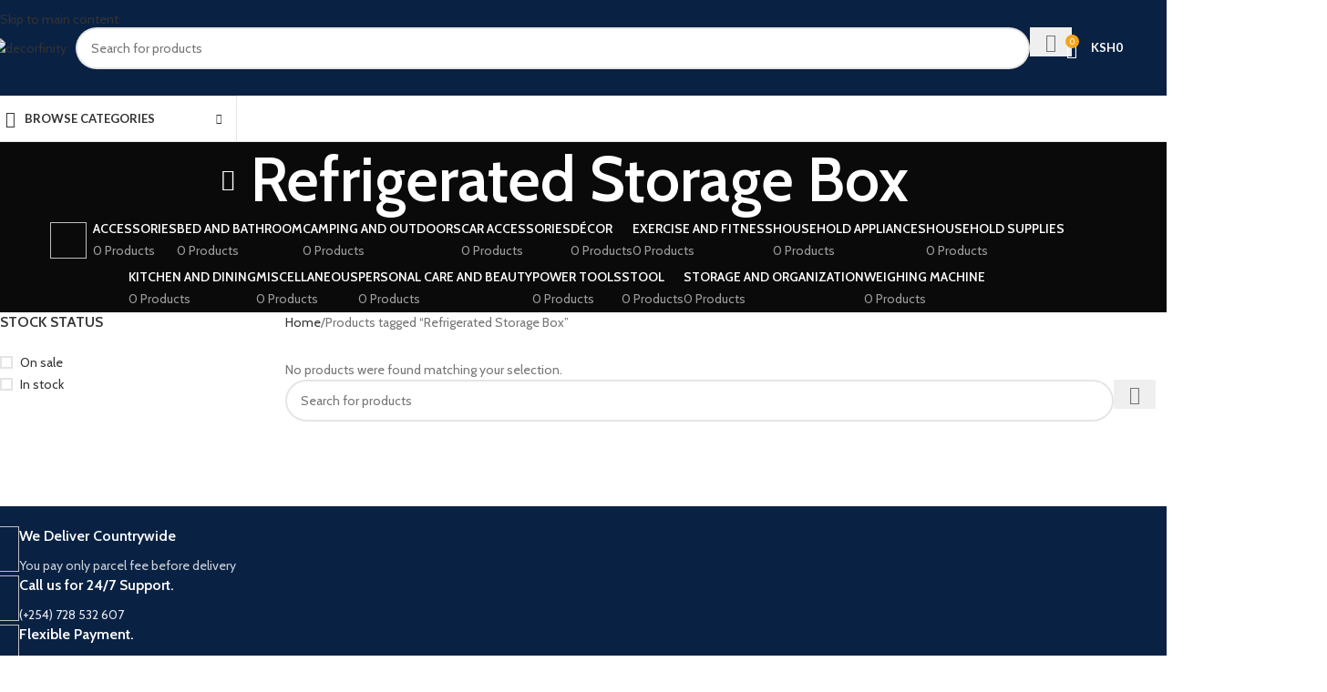

--- FILE ---
content_type: text/html; charset=UTF-8
request_url: https://decorfinity.co.ke/product-tag/refrigerated-storage-box/
body_size: 34044
content:
<!DOCTYPE html>
<html lang="en-US">
<head>
	<meta charset="UTF-8">
	<link rel="profile" href="https://gmpg.org/xfn/11">
	<link rel="pingback" href="https://decorfinity.co.ke/xmlrpc.php">

	<title>Refrigerated Storage Box &#8211; decorfinity</title>
<meta name='robots' content='max-image-preview:large' />
	<style>img:is([sizes="auto" i], [sizes^="auto," i]) { contain-intrinsic-size: 3000px 1500px }</style>
	<link rel='dns-prefetch' href='//www.googletagmanager.com' />
<link rel='dns-prefetch' href='//fonts.googleapis.com' />
<link rel="alternate" type="application/rss+xml" title="decorfinity &raquo; Feed" href="https://decorfinity.co.ke/feed/" />
<link rel="alternate" type="application/rss+xml" title="decorfinity &raquo; Comments Feed" href="https://decorfinity.co.ke/comments/feed/" />
<link rel="alternate" type="application/rss+xml" title="decorfinity &raquo; Refrigerated Storage Box Tag Feed" href="https://decorfinity.co.ke/product-tag/refrigerated-storage-box/feed/" />

<link rel='stylesheet' id='wp-block-library-css' href='https://decorfinity.co.ke/wp-includes/css/dist/block-library/style.min.css?ver=6.8.3' type='text/css' media='all' />
<style id='safe-svg-svg-icon-style-inline-css' type='text/css'>
.safe-svg-cover{text-align:center}.safe-svg-cover .safe-svg-inside{display:inline-block;max-width:100%}.safe-svg-cover svg{fill:currentColor;height:100%;max-height:100%;max-width:100%;width:100%}

</style>
<style id='global-styles-inline-css' type='text/css'>
:root{--wp--preset--aspect-ratio--square: 1;--wp--preset--aspect-ratio--4-3: 4/3;--wp--preset--aspect-ratio--3-4: 3/4;--wp--preset--aspect-ratio--3-2: 3/2;--wp--preset--aspect-ratio--2-3: 2/3;--wp--preset--aspect-ratio--16-9: 16/9;--wp--preset--aspect-ratio--9-16: 9/16;--wp--preset--color--black: #000000;--wp--preset--color--cyan-bluish-gray: #abb8c3;--wp--preset--color--white: #ffffff;--wp--preset--color--pale-pink: #f78da7;--wp--preset--color--vivid-red: #cf2e2e;--wp--preset--color--luminous-vivid-orange: #ff6900;--wp--preset--color--luminous-vivid-amber: #fcb900;--wp--preset--color--light-green-cyan: #7bdcb5;--wp--preset--color--vivid-green-cyan: #00d084;--wp--preset--color--pale-cyan-blue: #8ed1fc;--wp--preset--color--vivid-cyan-blue: #0693e3;--wp--preset--color--vivid-purple: #9b51e0;--wp--preset--gradient--vivid-cyan-blue-to-vivid-purple: linear-gradient(135deg,rgba(6,147,227,1) 0%,rgb(155,81,224) 100%);--wp--preset--gradient--light-green-cyan-to-vivid-green-cyan: linear-gradient(135deg,rgb(122,220,180) 0%,rgb(0,208,130) 100%);--wp--preset--gradient--luminous-vivid-amber-to-luminous-vivid-orange: linear-gradient(135deg,rgba(252,185,0,1) 0%,rgba(255,105,0,1) 100%);--wp--preset--gradient--luminous-vivid-orange-to-vivid-red: linear-gradient(135deg,rgba(255,105,0,1) 0%,rgb(207,46,46) 100%);--wp--preset--gradient--very-light-gray-to-cyan-bluish-gray: linear-gradient(135deg,rgb(238,238,238) 0%,rgb(169,184,195) 100%);--wp--preset--gradient--cool-to-warm-spectrum: linear-gradient(135deg,rgb(74,234,220) 0%,rgb(151,120,209) 20%,rgb(207,42,186) 40%,rgb(238,44,130) 60%,rgb(251,105,98) 80%,rgb(254,248,76) 100%);--wp--preset--gradient--blush-light-purple: linear-gradient(135deg,rgb(255,206,236) 0%,rgb(152,150,240) 100%);--wp--preset--gradient--blush-bordeaux: linear-gradient(135deg,rgb(254,205,165) 0%,rgb(254,45,45) 50%,rgb(107,0,62) 100%);--wp--preset--gradient--luminous-dusk: linear-gradient(135deg,rgb(255,203,112) 0%,rgb(199,81,192) 50%,rgb(65,88,208) 100%);--wp--preset--gradient--pale-ocean: linear-gradient(135deg,rgb(255,245,203) 0%,rgb(182,227,212) 50%,rgb(51,167,181) 100%);--wp--preset--gradient--electric-grass: linear-gradient(135deg,rgb(202,248,128) 0%,rgb(113,206,126) 100%);--wp--preset--gradient--midnight: linear-gradient(135deg,rgb(2,3,129) 0%,rgb(40,116,252) 100%);--wp--preset--font-size--small: 13px;--wp--preset--font-size--medium: 20px;--wp--preset--font-size--large: 36px;--wp--preset--font-size--x-large: 42px;--wp--preset--spacing--20: 0.44rem;--wp--preset--spacing--30: 0.67rem;--wp--preset--spacing--40: 1rem;--wp--preset--spacing--50: 1.5rem;--wp--preset--spacing--60: 2.25rem;--wp--preset--spacing--70: 3.38rem;--wp--preset--spacing--80: 5.06rem;--wp--preset--shadow--natural: 6px 6px 9px rgba(0, 0, 0, 0.2);--wp--preset--shadow--deep: 12px 12px 50px rgba(0, 0, 0, 0.4);--wp--preset--shadow--sharp: 6px 6px 0px rgba(0, 0, 0, 0.2);--wp--preset--shadow--outlined: 6px 6px 0px -3px rgba(255, 255, 255, 1), 6px 6px rgba(0, 0, 0, 1);--wp--preset--shadow--crisp: 6px 6px 0px rgba(0, 0, 0, 1);}:where(body) { margin: 0; }.wp-site-blocks > .alignleft { float: left; margin-right: 2em; }.wp-site-blocks > .alignright { float: right; margin-left: 2em; }.wp-site-blocks > .aligncenter { justify-content: center; margin-left: auto; margin-right: auto; }:where(.is-layout-flex){gap: 0.5em;}:where(.is-layout-grid){gap: 0.5em;}.is-layout-flow > .alignleft{float: left;margin-inline-start: 0;margin-inline-end: 2em;}.is-layout-flow > .alignright{float: right;margin-inline-start: 2em;margin-inline-end: 0;}.is-layout-flow > .aligncenter{margin-left: auto !important;margin-right: auto !important;}.is-layout-constrained > .alignleft{float: left;margin-inline-start: 0;margin-inline-end: 2em;}.is-layout-constrained > .alignright{float: right;margin-inline-start: 2em;margin-inline-end: 0;}.is-layout-constrained > .aligncenter{margin-left: auto !important;margin-right: auto !important;}.is-layout-constrained > :where(:not(.alignleft):not(.alignright):not(.alignfull)){margin-left: auto !important;margin-right: auto !important;}body .is-layout-flex{display: flex;}.is-layout-flex{flex-wrap: wrap;align-items: center;}.is-layout-flex > :is(*, div){margin: 0;}body .is-layout-grid{display: grid;}.is-layout-grid > :is(*, div){margin: 0;}body{padding-top: 0px;padding-right: 0px;padding-bottom: 0px;padding-left: 0px;}a:where(:not(.wp-element-button)){text-decoration: none;}:root :where(.wp-element-button, .wp-block-button__link){background-color: #32373c;border-width: 0;color: #fff;font-family: inherit;font-size: inherit;line-height: inherit;padding: calc(0.667em + 2px) calc(1.333em + 2px);text-decoration: none;}.has-black-color{color: var(--wp--preset--color--black) !important;}.has-cyan-bluish-gray-color{color: var(--wp--preset--color--cyan-bluish-gray) !important;}.has-white-color{color: var(--wp--preset--color--white) !important;}.has-pale-pink-color{color: var(--wp--preset--color--pale-pink) !important;}.has-vivid-red-color{color: var(--wp--preset--color--vivid-red) !important;}.has-luminous-vivid-orange-color{color: var(--wp--preset--color--luminous-vivid-orange) !important;}.has-luminous-vivid-amber-color{color: var(--wp--preset--color--luminous-vivid-amber) !important;}.has-light-green-cyan-color{color: var(--wp--preset--color--light-green-cyan) !important;}.has-vivid-green-cyan-color{color: var(--wp--preset--color--vivid-green-cyan) !important;}.has-pale-cyan-blue-color{color: var(--wp--preset--color--pale-cyan-blue) !important;}.has-vivid-cyan-blue-color{color: var(--wp--preset--color--vivid-cyan-blue) !important;}.has-vivid-purple-color{color: var(--wp--preset--color--vivid-purple) !important;}.has-black-background-color{background-color: var(--wp--preset--color--black) !important;}.has-cyan-bluish-gray-background-color{background-color: var(--wp--preset--color--cyan-bluish-gray) !important;}.has-white-background-color{background-color: var(--wp--preset--color--white) !important;}.has-pale-pink-background-color{background-color: var(--wp--preset--color--pale-pink) !important;}.has-vivid-red-background-color{background-color: var(--wp--preset--color--vivid-red) !important;}.has-luminous-vivid-orange-background-color{background-color: var(--wp--preset--color--luminous-vivid-orange) !important;}.has-luminous-vivid-amber-background-color{background-color: var(--wp--preset--color--luminous-vivid-amber) !important;}.has-light-green-cyan-background-color{background-color: var(--wp--preset--color--light-green-cyan) !important;}.has-vivid-green-cyan-background-color{background-color: var(--wp--preset--color--vivid-green-cyan) !important;}.has-pale-cyan-blue-background-color{background-color: var(--wp--preset--color--pale-cyan-blue) !important;}.has-vivid-cyan-blue-background-color{background-color: var(--wp--preset--color--vivid-cyan-blue) !important;}.has-vivid-purple-background-color{background-color: var(--wp--preset--color--vivid-purple) !important;}.has-black-border-color{border-color: var(--wp--preset--color--black) !important;}.has-cyan-bluish-gray-border-color{border-color: var(--wp--preset--color--cyan-bluish-gray) !important;}.has-white-border-color{border-color: var(--wp--preset--color--white) !important;}.has-pale-pink-border-color{border-color: var(--wp--preset--color--pale-pink) !important;}.has-vivid-red-border-color{border-color: var(--wp--preset--color--vivid-red) !important;}.has-luminous-vivid-orange-border-color{border-color: var(--wp--preset--color--luminous-vivid-orange) !important;}.has-luminous-vivid-amber-border-color{border-color: var(--wp--preset--color--luminous-vivid-amber) !important;}.has-light-green-cyan-border-color{border-color: var(--wp--preset--color--light-green-cyan) !important;}.has-vivid-green-cyan-border-color{border-color: var(--wp--preset--color--vivid-green-cyan) !important;}.has-pale-cyan-blue-border-color{border-color: var(--wp--preset--color--pale-cyan-blue) !important;}.has-vivid-cyan-blue-border-color{border-color: var(--wp--preset--color--vivid-cyan-blue) !important;}.has-vivid-purple-border-color{border-color: var(--wp--preset--color--vivid-purple) !important;}.has-vivid-cyan-blue-to-vivid-purple-gradient-background{background: var(--wp--preset--gradient--vivid-cyan-blue-to-vivid-purple) !important;}.has-light-green-cyan-to-vivid-green-cyan-gradient-background{background: var(--wp--preset--gradient--light-green-cyan-to-vivid-green-cyan) !important;}.has-luminous-vivid-amber-to-luminous-vivid-orange-gradient-background{background: var(--wp--preset--gradient--luminous-vivid-amber-to-luminous-vivid-orange) !important;}.has-luminous-vivid-orange-to-vivid-red-gradient-background{background: var(--wp--preset--gradient--luminous-vivid-orange-to-vivid-red) !important;}.has-very-light-gray-to-cyan-bluish-gray-gradient-background{background: var(--wp--preset--gradient--very-light-gray-to-cyan-bluish-gray) !important;}.has-cool-to-warm-spectrum-gradient-background{background: var(--wp--preset--gradient--cool-to-warm-spectrum) !important;}.has-blush-light-purple-gradient-background{background: var(--wp--preset--gradient--blush-light-purple) !important;}.has-blush-bordeaux-gradient-background{background: var(--wp--preset--gradient--blush-bordeaux) !important;}.has-luminous-dusk-gradient-background{background: var(--wp--preset--gradient--luminous-dusk) !important;}.has-pale-ocean-gradient-background{background: var(--wp--preset--gradient--pale-ocean) !important;}.has-electric-grass-gradient-background{background: var(--wp--preset--gradient--electric-grass) !important;}.has-midnight-gradient-background{background: var(--wp--preset--gradient--midnight) !important;}.has-small-font-size{font-size: var(--wp--preset--font-size--small) !important;}.has-medium-font-size{font-size: var(--wp--preset--font-size--medium) !important;}.has-large-font-size{font-size: var(--wp--preset--font-size--large) !important;}.has-x-large-font-size{font-size: var(--wp--preset--font-size--x-large) !important;}
:where(.wp-block-post-template.is-layout-flex){gap: 1.25em;}:where(.wp-block-post-template.is-layout-grid){gap: 1.25em;}
:where(.wp-block-columns.is-layout-flex){gap: 2em;}:where(.wp-block-columns.is-layout-grid){gap: 2em;}
:root :where(.wp-block-pullquote){font-size: 1.5em;line-height: 1.6;}
</style>
<style id='woocommerce-inline-inline-css' type='text/css'>
.woocommerce form .form-row .required { visibility: visible; }
</style>
<link rel='stylesheet' id='hurrytimer-css' href='https://decorfinity.co.ke/wp-content/uploads/hurrytimer/css/54e388e5235e20c7.css?ver=6.8.3' type='text/css' media='all' />
<link rel='stylesheet' id='elementor-frontend-css' href='https://decorfinity.co.ke/wp-content/uploads/elementor/css/custom-frontend.min.css?ver=1767716126' type='text/css' media='all' />
<link rel='stylesheet' id='elementor-post-29108-css' href='https://decorfinity.co.ke/wp-content/uploads/elementor/css/post-29108.css?ver=1767716126' type='text/css' media='all' />
<link rel='stylesheet' id='wd-style-base-css' href='https://decorfinity.co.ke/wp-content/themes/woodmart/css/parts/base.min.css?ver=8.3.3' type='text/css' media='all' />
<link rel='stylesheet' id='wd-helpers-wpb-elem-css' href='https://decorfinity.co.ke/wp-content/themes/woodmart/css/parts/helpers-wpb-elem.min.css?ver=8.3.3' type='text/css' media='all' />
<link rel='stylesheet' id='wd-elementor-base-css' href='https://decorfinity.co.ke/wp-content/themes/woodmart/css/parts/int-elem-base.min.css?ver=8.3.3' type='text/css' media='all' />
<link rel='stylesheet' id='wd-woocommerce-base-css' href='https://decorfinity.co.ke/wp-content/themes/woodmart/css/parts/woocommerce-base.min.css?ver=8.3.3' type='text/css' media='all' />
<link rel='stylesheet' id='wd-mod-star-rating-css' href='https://decorfinity.co.ke/wp-content/themes/woodmart/css/parts/mod-star-rating.min.css?ver=8.3.3' type='text/css' media='all' />
<link rel='stylesheet' id='wd-woocommerce-block-notices-css' href='https://decorfinity.co.ke/wp-content/themes/woodmart/css/parts/woo-mod-block-notices.min.css?ver=8.3.3' type='text/css' media='all' />
<link rel='stylesheet' id='wd-widget-active-filters-css' href='https://decorfinity.co.ke/wp-content/themes/woodmart/css/parts/woo-widget-active-filters.min.css?ver=8.3.3' type='text/css' media='all' />
<link rel='stylesheet' id='wd-woo-shop-predefined-css' href='https://decorfinity.co.ke/wp-content/themes/woodmart/css/parts/woo-shop-predefined.min.css?ver=8.3.3' type='text/css' media='all' />
<link rel='stylesheet' id='wd-shop-title-categories-css' href='https://decorfinity.co.ke/wp-content/themes/woodmart/css/parts/woo-categories-loop-nav.min.css?ver=8.3.3' type='text/css' media='all' />
<link rel='stylesheet' id='wd-woo-categories-loop-nav-mobile-accordion-css' href='https://decorfinity.co.ke/wp-content/themes/woodmart/css/parts/woo-categories-loop-nav-mobile-accordion.min.css?ver=8.3.3' type='text/css' media='all' />
<link rel='stylesheet' id='wd-woo-shop-el-products-per-page-css' href='https://decorfinity.co.ke/wp-content/themes/woodmart/css/parts/woo-shop-el-products-per-page.min.css?ver=8.3.3' type='text/css' media='all' />
<link rel='stylesheet' id='wd-woo-shop-page-title-css' href='https://decorfinity.co.ke/wp-content/themes/woodmart/css/parts/woo-shop-page-title.min.css?ver=8.3.3' type='text/css' media='all' />
<link rel='stylesheet' id='wd-woo-mod-shop-loop-head-css' href='https://decorfinity.co.ke/wp-content/themes/woodmart/css/parts/woo-mod-shop-loop-head.min.css?ver=8.3.3' type='text/css' media='all' />
<link rel='stylesheet' id='wd-woo-shop-el-order-by-css' href='https://decorfinity.co.ke/wp-content/themes/woodmart/css/parts/woo-shop-el-order-by.min.css?ver=8.3.3' type='text/css' media='all' />
<link rel='stylesheet' id='wd-woo-shop-el-products-view-css' href='https://decorfinity.co.ke/wp-content/themes/woodmart/css/parts/woo-shop-el-products-view.min.css?ver=8.3.3' type='text/css' media='all' />
<link rel='stylesheet' id='wd-woo-mod-shop-attributes-css' href='https://decorfinity.co.ke/wp-content/themes/woodmart/css/parts/woo-mod-shop-attributes.min.css?ver=8.3.3' type='text/css' media='all' />
<link rel='stylesheet' id='wd-wp-blocks-css' href='https://decorfinity.co.ke/wp-content/themes/woodmart/css/parts/wp-blocks.min.css?ver=8.3.3' type='text/css' media='all' />
<link rel='stylesheet' id='child-style-css' href='https://decorfinity.co.ke/wp-content/themes/woodmart-child/style.css?ver=8.3.3' type='text/css' media='all' />
<link rel='stylesheet' id='wd-header-base-css' href='https://decorfinity.co.ke/wp-content/themes/woodmart/css/parts/header-base.min.css?ver=8.3.3' type='text/css' media='all' />
<link rel='stylesheet' id='wd-mod-tools-css' href='https://decorfinity.co.ke/wp-content/themes/woodmart/css/parts/mod-tools.min.css?ver=8.3.3' type='text/css' media='all' />
<link rel='stylesheet' id='wd-header-elements-base-css' href='https://decorfinity.co.ke/wp-content/themes/woodmart/css/parts/header-el-base.min.css?ver=8.3.3' type='text/css' media='all' />
<link rel='stylesheet' id='wd-social-icons-css' href='https://decorfinity.co.ke/wp-content/themes/woodmart/css/parts/el-social-icons.min.css?ver=8.3.3' type='text/css' media='all' />
<link rel='stylesheet' id='wd-header-search-css' href='https://decorfinity.co.ke/wp-content/themes/woodmart/css/parts/header-el-search.min.css?ver=8.3.3' type='text/css' media='all' />
<link rel='stylesheet' id='wd-header-search-form-css' href='https://decorfinity.co.ke/wp-content/themes/woodmart/css/parts/header-el-search-form.min.css?ver=8.3.3' type='text/css' media='all' />
<link rel='stylesheet' id='wd-wd-search-form-css' href='https://decorfinity.co.ke/wp-content/themes/woodmart/css/parts/wd-search-form.min.css?ver=8.3.3' type='text/css' media='all' />
<link rel='stylesheet' id='wd-wd-search-results-css' href='https://decorfinity.co.ke/wp-content/themes/woodmart/css/parts/wd-search-results.min.css?ver=8.3.3' type='text/css' media='all' />
<link rel='stylesheet' id='wd-wd-search-dropdown-css' href='https://decorfinity.co.ke/wp-content/themes/woodmart/css/parts/wd-search-dropdown.min.css?ver=8.3.3' type='text/css' media='all' />
<link rel='stylesheet' id='wd-header-cart-side-css' href='https://decorfinity.co.ke/wp-content/themes/woodmart/css/parts/header-el-cart-side.min.css?ver=8.3.3' type='text/css' media='all' />
<link rel='stylesheet' id='wd-header-cart-css' href='https://decorfinity.co.ke/wp-content/themes/woodmart/css/parts/header-el-cart.min.css?ver=8.3.3' type='text/css' media='all' />
<link rel='stylesheet' id='wd-widget-shopping-cart-css' href='https://decorfinity.co.ke/wp-content/themes/woodmart/css/parts/woo-widget-shopping-cart.min.css?ver=8.3.3' type='text/css' media='all' />
<link rel='stylesheet' id='wd-widget-product-list-css' href='https://decorfinity.co.ke/wp-content/themes/woodmart/css/parts/woo-widget-product-list.min.css?ver=8.3.3' type='text/css' media='all' />
<link rel='stylesheet' id='wd-header-mobile-nav-dropdown-css' href='https://decorfinity.co.ke/wp-content/themes/woodmart/css/parts/header-el-mobile-nav-dropdown.min.css?ver=8.3.3' type='text/css' media='all' />
<link rel='stylesheet' id='wd-header-categories-nav-css' href='https://decorfinity.co.ke/wp-content/themes/woodmart/css/parts/header-el-category-nav.min.css?ver=8.3.3' type='text/css' media='all' />
<link rel='stylesheet' id='wd-mod-nav-vertical-css' href='https://decorfinity.co.ke/wp-content/themes/woodmart/css/parts/mod-nav-vertical.min.css?ver=8.3.3' type='text/css' media='all' />
<link rel='stylesheet' id='wd-mod-nav-vertical-design-default-css' href='https://decorfinity.co.ke/wp-content/themes/woodmart/css/parts/mod-nav-vertical-design-default.min.css?ver=8.3.3' type='text/css' media='all' />
<link rel='stylesheet' id='wd-mod-nav-menu-label-css' href='https://decorfinity.co.ke/wp-content/themes/woodmart/css/parts/mod-nav-menu-label.min.css?ver=8.3.3' type='text/css' media='all' />
<link rel='stylesheet' id='wd-section-title-css' href='https://decorfinity.co.ke/wp-content/themes/woodmart/css/parts/el-section-title.min.css?ver=8.3.3' type='text/css' media='all' />
<link rel='stylesheet' id='wd-page-title-css' href='https://decorfinity.co.ke/wp-content/themes/woodmart/css/parts/page-title.min.css?ver=8.3.3' type='text/css' media='all' />
<link rel='stylesheet' id='wd-off-canvas-sidebar-css' href='https://decorfinity.co.ke/wp-content/themes/woodmart/css/parts/opt-off-canvas-sidebar.min.css?ver=8.3.3' type='text/css' media='all' />
<link rel='stylesheet' id='wd-widget-slider-price-filter-css' href='https://decorfinity.co.ke/wp-content/themes/woodmart/css/parts/woo-widget-slider-price-filter.min.css?ver=8.3.3' type='text/css' media='all' />
<link rel='stylesheet' id='wd-widget-wd-layered-nav-css' href='https://decorfinity.co.ke/wp-content/themes/woodmart/css/parts/woo-widget-wd-layered-nav.min.css?ver=8.3.3' type='text/css' media='all' />
<link rel='stylesheet' id='wd-woo-mod-swatches-base-css' href='https://decorfinity.co.ke/wp-content/themes/woodmart/css/parts/woo-mod-swatches-base.min.css?ver=8.3.3' type='text/css' media='all' />
<link rel='stylesheet' id='wd-woo-mod-swatches-filter-css' href='https://decorfinity.co.ke/wp-content/themes/woodmart/css/parts/woo-mod-swatches-filter.min.css?ver=8.3.3' type='text/css' media='all' />
<link rel='stylesheet' id='wd-widget-layered-nav-stock-status-css' href='https://decorfinity.co.ke/wp-content/themes/woodmart/css/parts/woo-widget-layered-nav-stock-status.min.css?ver=8.3.3' type='text/css' media='all' />
<link rel='stylesheet' id='wd-woo-mod-widget-checkboxes-css' href='https://decorfinity.co.ke/wp-content/themes/woodmart/css/parts/woo-mod-widget-checkboxes.min.css?ver=8.3.3' type='text/css' media='all' />
<link rel='stylesheet' id='wd-shop-filter-area-css' href='https://decorfinity.co.ke/wp-content/themes/woodmart/css/parts/woo-shop-el-filters-area.min.css?ver=8.3.3' type='text/css' media='all' />
<link rel='stylesheet' id='wd-footer-base-css' href='https://decorfinity.co.ke/wp-content/themes/woodmart/css/parts/footer-base.min.css?ver=8.3.3' type='text/css' media='all' />
<link rel='stylesheet' id='wd-info-box-css' href='https://decorfinity.co.ke/wp-content/themes/woodmart/css/parts/el-info-box.min.css?ver=8.3.3' type='text/css' media='all' />
<link rel='stylesheet' id='wd-scroll-top-css' href='https://decorfinity.co.ke/wp-content/themes/woodmart/css/parts/opt-scrolltotop.min.css?ver=8.3.3' type='text/css' media='all' />
<link rel='stylesheet' id='wd-bottom-toolbar-css' href='https://decorfinity.co.ke/wp-content/themes/woodmart/css/parts/opt-bottom-toolbar.min.css?ver=8.3.3' type='text/css' media='all' />
<link rel='stylesheet' id='wd-shop-off-canvas-sidebar-css' href='https://decorfinity.co.ke/wp-content/themes/woodmart/css/parts/opt-shop-off-canvas-sidebar.min.css?ver=8.3.3' type='text/css' media='all' />
<link rel='stylesheet' id='wd-mod-sticky-sidebar-opener-css' href='https://decorfinity.co.ke/wp-content/themes/woodmart/css/parts/mod-sticky-sidebar-opener.min.css?ver=8.3.3' type='text/css' media='all' />
<link rel='stylesheet' id='xts-google-fonts-css' href='https://fonts.googleapis.com/css?family=Cabin%3A400%2C600%7CLato%3A400%2C700&#038;ver=8.3.3' type='text/css' media='all' />
<script type="text/javascript" src="https://decorfinity.co.ke/wp-includes/js/jquery/jquery.min.js?ver=3.7.1" id="jquery-core-js"></script>
<script type="text/javascript" src="https://decorfinity.co.ke/wp-includes/js/jquery/jquery-migrate.min.js?ver=3.4.1" id="jquery-migrate-js"></script>
<script type="text/javascript" src="https://decorfinity.co.ke/wp-content/plugins/woocommerce/assets/js/jquery-blockui/jquery.blockUI.min.js?ver=2.7.0-wc.10.4.3" id="wc-jquery-blockui-js" data-wp-strategy="defer"></script>
<script type="text/javascript" id="wc-add-to-cart-js-extra">
/* <![CDATA[ */
var wc_add_to_cart_params = {"ajax_url":"\/wp-admin\/admin-ajax.php","wc_ajax_url":"\/?wc-ajax=%%endpoint%%","i18n_view_cart":"View cart","cart_url":"https:\/\/decorfinity.co.ke\/cart-2\/","is_cart":"","cart_redirect_after_add":"no"};
/* ]]> */
</script>
<script type="text/javascript" src="https://decorfinity.co.ke/wp-content/plugins/woocommerce/assets/js/frontend/add-to-cart.min.js?ver=10.4.3" id="wc-add-to-cart-js" defer="defer" data-wp-strategy="defer"></script>
<script type="text/javascript" src="https://decorfinity.co.ke/wp-content/plugins/woocommerce/assets/js/js-cookie/js.cookie.min.js?ver=2.1.4-wc.10.4.3" id="wc-js-cookie-js" data-wp-strategy="defer"></script>

<!-- Google tag (gtag.js) snippet added by Site Kit -->
<!-- Google Analytics snippet added by Site Kit -->
<script type="text/javascript" src="https://www.googletagmanager.com/gtag/js?id=G-Z3Y8H9FVKZ" id="google_gtagjs-js" async></script>
<script type="text/javascript" id="google_gtagjs-js-after">
/* <![CDATA[ */
window.dataLayer = window.dataLayer || [];function gtag(){dataLayer.push(arguments);}
gtag("set","linker",{"domains":["decorfinity.co.ke"]});
gtag("js", new Date());
gtag("set", "developer_id.dZTNiMT", true);
gtag("config", "G-Z3Y8H9FVKZ");
 window._googlesitekit = window._googlesitekit || {}; window._googlesitekit.throttledEvents = []; window._googlesitekit.gtagEvent = (name, data) => { var key = JSON.stringify( { name, data } ); if ( !! window._googlesitekit.throttledEvents[ key ] ) { return; } window._googlesitekit.throttledEvents[ key ] = true; setTimeout( () => { delete window._googlesitekit.throttledEvents[ key ]; }, 5 ); gtag( "event", name, { ...data, event_source: "site-kit" } ); }; 
/* ]]> */
</script>
<script type="text/javascript" src="https://decorfinity.co.ke/wp-content/themes/woodmart/js/scripts/global/scrollBar.min.js?ver=8.3.3" id="wd-scrollbar-js"></script>
<link rel="https://api.w.org/" href="https://decorfinity.co.ke/wp-json/" /><link rel="alternate" title="JSON" type="application/json" href="https://decorfinity.co.ke/wp-json/wp/v2/product_tag/261" /><link rel="EditURI" type="application/rsd+xml" title="RSD" href="https://decorfinity.co.ke/xmlrpc.php?rsd" />
<meta name="generator" content="WordPress 6.8.3" />
<meta name="generator" content="WooCommerce 10.4.3" />
<meta name="generator" content="Site Kit by Google 1.161.0" />					<meta name="viewport" content="width=device-width, initial-scale=1.0, maximum-scale=1.0, user-scalable=no">
										<noscript><style>.woocommerce-product-gallery{ opacity: 1 !important; }</style></noscript>
	<meta name="generator" content="Elementor 3.33.4; features: e_font_icon_svg, additional_custom_breakpoints; settings: css_print_method-external, google_font-enabled, font_display-swap">

<!-- Meta Pixel Code -->
<script type='text/javascript'>
!function(f,b,e,v,n,t,s){if(f.fbq)return;n=f.fbq=function(){n.callMethod?
n.callMethod.apply(n,arguments):n.queue.push(arguments)};if(!f._fbq)f._fbq=n;
n.push=n;n.loaded=!0;n.version='2.0';n.queue=[];t=b.createElement(e);t.async=!0;
t.src=v;s=b.getElementsByTagName(e)[0];s.parentNode.insertBefore(t,s)}(window,
document,'script','https://connect.facebook.net/en_US/fbevents.js');
</script>
<!-- End Meta Pixel Code -->
<script type='text/javascript'>var url = window.location.origin + '?ob=open-bridge';
            fbq('set', 'openbridge', '2634822830189219', url);
fbq('init', '2634822830189219', {}, {
    "agent": "wordpress-6.8.3-4.1.5"
})</script><script type='text/javascript'>
    fbq('track', 'PageView', []);
  </script><style type="text/css">.recentcomments a{display:inline !important;padding:0 !important;margin:0 !important;}</style>			<style>
				.e-con.e-parent:nth-of-type(n+4):not(.e-lazyloaded):not(.e-no-lazyload),
				.e-con.e-parent:nth-of-type(n+4):not(.e-lazyloaded):not(.e-no-lazyload) * {
					background-image: none !important;
				}
				@media screen and (max-height: 1024px) {
					.e-con.e-parent:nth-of-type(n+3):not(.e-lazyloaded):not(.e-no-lazyload),
					.e-con.e-parent:nth-of-type(n+3):not(.e-lazyloaded):not(.e-no-lazyload) * {
						background-image: none !important;
					}
				}
				@media screen and (max-height: 640px) {
					.e-con.e-parent:nth-of-type(n+2):not(.e-lazyloaded):not(.e-no-lazyload),
					.e-con.e-parent:nth-of-type(n+2):not(.e-lazyloaded):not(.e-no-lazyload) * {
						background-image: none !important;
					}
				}
			</style>
			<link rel="icon" href="https://decorfinity.co.ke/wp-content/uploads/2025/09/cropped-decor-1-32x32.png" sizes="32x32" />
<link rel="icon" href="https://decorfinity.co.ke/wp-content/uploads/2025/09/cropped-decor-1-192x192.png" sizes="192x192" />
<link rel="apple-touch-icon" href="https://decorfinity.co.ke/wp-content/uploads/2025/09/cropped-decor-1-180x180.png" />
<meta name="msapplication-TileImage" content="https://decorfinity.co.ke/wp-content/uploads/2025/09/cropped-decor-1-270x270.png" />
<style>
		
		</style>			<style id="wd-style-header_541962-css" data-type="wd-style-header_541962">
				:root{
	--wd-top-bar-h: .00001px;
	--wd-top-bar-sm-h: .00001px;
	--wd-top-bar-sticky-h: .00001px;
	--wd-top-bar-brd-w: .00001px;

	--wd-header-general-h: 105px;
	--wd-header-general-sm-h: 60px;
	--wd-header-general-sticky-h: 60px;
	--wd-header-general-brd-w: .00001px;

	--wd-header-bottom-h: 50px;
	--wd-header-bottom-sm-h: 60px;
	--wd-header-bottom-sticky-h: 40px;
	--wd-header-bottom-brd-w: 1px;

	--wd-header-clone-h: .00001px;

	--wd-header-brd-w: calc(var(--wd-top-bar-brd-w) + var(--wd-header-general-brd-w) + var(--wd-header-bottom-brd-w));
	--wd-header-h: calc(var(--wd-top-bar-h) + var(--wd-header-general-h) + var(--wd-header-bottom-h) + var(--wd-header-brd-w));
	--wd-header-sticky-h: calc(var(--wd-top-bar-sticky-h) + var(--wd-header-general-sticky-h) + var(--wd-header-bottom-sticky-h) + var(--wd-header-clone-h) + var(--wd-header-brd-w));
	--wd-header-sm-h: calc(var(--wd-top-bar-sm-h) + var(--wd-header-general-sm-h) + var(--wd-header-bottom-sm-h) + var(--wd-header-brd-w));
}


.whb-sticked .whb-general-header .wd-dropdown:not(.sub-sub-menu) {
	margin-top: 9px;
}

.whb-sticked .whb-general-header .wd-dropdown:not(.sub-sub-menu):after {
	height: 20px;
}

:root:has(.whb-top-bar.whb-border-boxed) {
	--wd-top-bar-brd-w: .00001px;
}

@media (max-width: 1024px) {
:root:has(.whb-top-bar.whb-hidden-mobile) {
	--wd-top-bar-brd-w: .00001px;
}
}


:root:has(.whb-header-bottom.whb-border-boxed) {
	--wd-header-bottom-brd-w: .00001px;
}

@media (max-width: 1024px) {
:root:has(.whb-header-bottom.whb-hidden-mobile) {
	--wd-header-bottom-brd-w: .00001px;
}
}

.whb-header-bottom .wd-dropdown {
	margin-top: 4px;
}

.whb-header-bottom .wd-dropdown:after {
	height: 15px;
}

.whb-sticked .whb-header-bottom .wd-dropdown:not(.sub-sub-menu) {
	margin-top: -1px;
}

.whb-sticked .whb-header-bottom .wd-dropdown:not(.sub-sub-menu):after {
	height: 10px;
}


		
.whb-top-bar {
	background-color: rgba(9, 33, 67, 1);border-color: rgba(58, 77, 105, 1);border-bottom-width: 1px;border-bottom-style: solid;
}

.whb-9x1ytaxq7aphtb3npidp form.searchform {
	--wd-form-height: 46px;
}
.whb-general-header {
	background-color: rgba(9, 33, 67, 1);border-bottom-width: 0px;border-bottom-style: solid;
}
.whb-wjlcubfdmlq3d7jvmt23 .menu-opener { background-color: rgba(255, 255, 255, 1); }.whb-wjlcubfdmlq3d7jvmt23 .menu-opener { border-color: rgba(129, 129, 129, 0.2);border-bottom-width: 1px;border-bottom-style: solid;border-top-width: 1px;border-top-style: solid;border-left-width: 1px;border-left-style: solid;border-right-width: 1px;border-right-style: solid; }
.whb-e6fk2q1nh63jdb1d9uvu form.searchform {
	--wd-form-height: 42px;
}
.whb-header-bottom {
	border-color: rgba(129, 129, 129, 0.2);border-bottom-width: 1px;border-bottom-style: solid;
}
			</style>
						<style id="wd-style-theme_settings_default-css" data-type="wd-style-theme_settings_default">
				@font-face {
	font-weight: normal;
	font-style: normal;
	font-family: "woodmart-font";
	src: url("//decorfinity.co.ke/wp-content/themes/woodmart/fonts/woodmart-font-1-400.woff2?v=8.3.3") format("woff2");
}

@font-face {
	font-family: "star";
	font-weight: 400;
	font-style: normal;
	src: url("//decorfinity.co.ke/wp-content/plugins/woocommerce/assets/fonts/star.eot?#iefix") format("embedded-opentype"), url("//decorfinity.co.ke/wp-content/plugins/woocommerce/assets/fonts/star.woff") format("woff"), url("//decorfinity.co.ke/wp-content/plugins/woocommerce/assets/fonts/star.ttf") format("truetype"), url("//decorfinity.co.ke/wp-content/plugins/woocommerce/assets/fonts/star.svg#star") format("svg");
}

@font-face {
	font-family: "WooCommerce";
	font-weight: 400;
	font-style: normal;
	src: url("//decorfinity.co.ke/wp-content/plugins/woocommerce/assets/fonts/WooCommerce.eot?#iefix") format("embedded-opentype"), url("//decorfinity.co.ke/wp-content/plugins/woocommerce/assets/fonts/WooCommerce.woff") format("woff"), url("//decorfinity.co.ke/wp-content/plugins/woocommerce/assets/fonts/WooCommerce.ttf") format("truetype"), url("//decorfinity.co.ke/wp-content/plugins/woocommerce/assets/fonts/WooCommerce.svg#WooCommerce") format("svg");
}

:root {
	--wd-text-font: "Cabin", Arial, Helvetica, sans-serif;
	--wd-text-font-weight: 400;
	--wd-text-color: #767676;
	--wd-text-font-size: 14px;
	--wd-title-font: "Cabin", Arial, Helvetica, sans-serif;
	--wd-title-font-weight: 600;
	--wd-title-color: #242424;
	--wd-entities-title-font: "Cabin", Arial, Helvetica, sans-serif;
	--wd-entities-title-font-weight: 600;
	--wd-entities-title-color: #333333;
	--wd-entities-title-color-hover: rgb(51 51 51 / 65%);
	--wd-alternative-font: "Lato", Arial, Helvetica, sans-serif;
	--wd-widget-title-font: "Cabin", Arial, Helvetica, sans-serif;
	--wd-widget-title-font-weight: 600;
	--wd-widget-title-transform: uppercase;
	--wd-widget-title-color: #333;
	--wd-widget-title-font-size: 16px;
	--wd-header-el-font: "Lato", Arial, Helvetica, sans-serif;
	--wd-header-el-font-weight: 700;
	--wd-header-el-transform: uppercase;
	--wd-header-el-font-size: 13px;
	--wd-otl-style: dotted;
	--wd-otl-width: 2px;
	--wd-primary-color: rgb(244,165,28);
	--wd-alternative-color: #fbbc34;
	--btn-default-bgcolor: #f7f7f7;
	--btn-default-bgcolor-hover: #efefef;
	--btn-accented-bgcolor: rgb(244,165,28);
	--btn-accented-bgcolor-hover: rgb(222,150,26);
	--wd-form-brd-width: 2px;
	--notices-success-bg: #459647;
	--notices-success-color: #fff;
	--notices-warning-bg: #E0B252;
	--notices-warning-color: #fff;
	--wd-link-color: #333333;
	--wd-link-color-hover: #242424;
}
.wd-age-verify-wrap {
	--wd-popup-width: 500px;
}
.wd-popup.wd-promo-popup {
	background-color: rgb(255,255,255);
	background-image: url(https://decorfinity.co.ke/wp-content/uploads/2021/09/retail-popup-bg.jpg);
	background-repeat: no-repeat;
	background-size: cover;
	background-position: center center;
}
.wd-promo-popup-wrap {
	--wd-popup-width: 800px;
}
:is(.woodmart-woocommerce-layered-nav, .wd-product-category-filter) .wd-scroll-content {
	max-height: 223px;
}
.wd-page-title .wd-page-title-bg img {
	object-fit: cover;
	object-position: center center;
}
.wd-footer {
	background-color: rgb(9,33,67);
	background-image: none;
}
html .product.wd-cat .wd-entities-title, html .product.wd-cat.cat-design-replace-title .wd-entities-title, html .wd-masonry-first .wd-cat:first-child .wd-entities-title {
	font-size: 16px;
}
.mfp-wrap.wd-popup-quick-view-wrap {
	--wd-popup-width: 920px;
}
:root{
--wd-container-w: 1222px;
--wd-form-brd-radius: 35px;
--btn-default-color: #333;
--btn-default-color-hover: #333;
--btn-accented-color: #fff;
--btn-accented-color-hover: #fff;
--btn-default-brd-radius: 35px;
--btn-default-box-shadow: none;
--btn-default-box-shadow-hover: none;
--btn-accented-brd-radius: 35px;
--btn-accented-box-shadow: none;
--btn-accented-box-shadow-hover: none;
--wd-brd-radius: 0px;
}

@media (min-width: 1222px) {
section.elementor-section.wd-section-stretch > .elementor-container {
margin-left: auto;
margin-right: auto;
}
}


.wd-page-title {
background-color: #0a0a0a;
}

			</style>
			</head>

<body class="archive tax-product_tag term-refrigerated-storage-box term-261 wp-theme-woodmart wp-child-theme-woodmart-child theme-woodmart woocommerce woocommerce-page woocommerce-no-js wrapper-full-width  categories-accordion-on woodmart-archive-shop sticky-toolbar-on elementor-default elementor-kit-29108">
			<script type="text/javascript" id="wd-flicker-fix">// Flicker fix.</script>		<div class="wd-skip-links">
						<a href="#main-content" class="wd-skip-content btn">
				Skip to main content			</a>
		</div>
		
<!-- Meta Pixel Code -->
<noscript>
<img height="1" width="1" style="display:none" alt="fbpx"
src="https://www.facebook.com/tr?id=2634822830189219&ev=PageView&noscript=1" />
</noscript>
<!-- End Meta Pixel Code -->
	
	
	<div class="wd-page-wrapper website-wrapper">
									<header class="whb-header whb-header_541962 whb-sticky-shadow whb-scroll-stick whb-sticky-real">
					<div class="whb-main-header">
	
<div class="whb-row whb-top-bar whb-not-sticky-row whb-with-bg whb-border-fullwidth whb-color-light whb-hidden-desktop whb-hidden-mobile whb-flex-flex-middle">
	<div class="container">
		<div class="whb-flex-row whb-top-bar-inner">
			<div class="whb-column whb-col-left whb-column5 whb-visible-lg">
	<div class="wd-header-divider wd-full-height whb-7fcy2e66tzuc99ozy2n0"></div>

<nav class="wd-header-nav wd-header-secondary-nav whb-qyxd33agi52wruenrb9t text-right wd-full-height" role="navigation" aria-label="Top Bar Left">
	<ul id="menu-top-bar-left" class="menu wd-nav wd-nav-header wd-nav-secondary wd-style-bordered wd-gap-s"><li id="menu-item-30035" class="menu-item menu-item-type-custom menu-item-object-custom menu-item-has-children menu-item-30035 item-level-0 menu-simple-dropdown wd-event-hover" ><a href="#" class="woodmart-nav-link"><span class="nav-link-text">English</span></a><div class="color-scheme-dark wd-design-default wd-dropdown-menu wd-dropdown"><div class="container wd-entry-content">
<ul class="wd-sub-menu color-scheme-dark">
	<li id="menu-item-30036" class="menu-item menu-item-type-custom menu-item-object-custom menu-item-30036 item-level-1 wd-event-hover" ><a href="#" class="woodmart-nav-link">Deutsch</a></li>
	<li id="menu-item-30037" class="menu-item menu-item-type-custom menu-item-object-custom menu-item-30037 item-level-1 wd-event-hover" ><a href="#" class="woodmart-nav-link">French</a></li>
	<li id="menu-item-30038" class="menu-item menu-item-type-custom menu-item-object-custom menu-item-30038 item-level-1 wd-event-hover" ><a href="#" class="woodmart-nav-link">Requires WPML plugin</a></li>
</ul>
</div>
</div>
</li>
<li id="menu-item-30039" class="menu-item menu-item-type-custom menu-item-object-custom menu-item-has-children menu-item-30039 item-level-0 menu-simple-dropdown wd-event-hover" ><a href="#" class="woodmart-nav-link"><span class="nav-link-text">Country</span></a><div class="color-scheme-dark wd-design-default wd-dropdown-menu wd-dropdown"><div class="container wd-entry-content">
<ul class="wd-sub-menu color-scheme-dark">
	<li id="menu-item-30040" class="menu-item menu-item-type-custom menu-item-object-custom menu-item-30040 item-level-1 wd-event-hover" ><a href="#" class="woodmart-nav-link">United States (USD)</a></li>
	<li id="menu-item-30041" class="menu-item menu-item-type-custom menu-item-object-custom menu-item-30041 item-level-1 wd-event-hover" ><a href="#" class="woodmart-nav-link">Deutschland (EUR)</a></li>
	<li id="menu-item-30042" class="menu-item menu-item-type-custom menu-item-object-custom menu-item-30042 item-level-1 wd-event-hover" ><a href="#" class="woodmart-nav-link">Japan (JPY)</a></li>
</ul>
</div>
</div>
</li>
</ul></nav>
<div class="wd-header-divider wd-full-height whb-t4xq4jvzb5zxdjpsngtz"></div>

<div class="wd-header-text reset-last-child whb-y4ro7npestv02kyrww49"><strong>FREE SHIPPING FOR ALL ORDERS OF $150</strong></div>
</div>
<div class="whb-column whb-col-center whb-column6 whb-visible-lg whb-empty-column">
	</div>
<div class="whb-column whb-col-right whb-column7 whb-visible-lg">
				<div
						class=" wd-social-icons wd-style-default wd-size-small social-share wd-shape-circle  whb-43k0qayz7gg36f2jmmhk color-scheme-light text-center">
				
				
				
				
				
				
				
				
				
				
				
				
				
				
				
				
				
				
				
				
				
				
				
				
				
				
				
				
			</div>

		<div class="wd-header-divider wd-full-height whb-aik22afewdiur23h71ba"></div>

<nav class="wd-header-nav wd-header-secondary-nav whb-by7fngopqyq58lavfby3 text-right wd-full-height" role="navigation" aria-label="Top Bar Right">
	<ul id="menu-top-bar-right" class="menu wd-nav wd-nav-header wd-nav-secondary wd-style-bordered wd-gap-s"><li id="menu-item-30029" class="woodmart-open-newsletter menu-item menu-item-type-custom menu-item-object-custom menu-item-30029 item-level-0 menu-simple-dropdown wd-event-hover" ><a href="#" class="woodmart-nav-link"><span class="nav-link-text">Newsletter</span></a></li>
<li id="menu-item-30030" class="menu-item menu-item-type-custom menu-item-object-custom menu-item-30030 item-level-0 menu-simple-dropdown wd-event-hover" ><a href="#" class="woodmart-nav-link"><span class="nav-link-text">Contact Us</span></a></li>
<li id="menu-item-30031" class="menu-item menu-item-type-custom menu-item-object-custom menu-item-30031 item-level-0 menu-simple-dropdown wd-event-hover" ><a href="#" class="woodmart-nav-link"><span class="nav-link-text">FAQs</span></a></li>
</ul></nav>
<div class="wd-header-divider wd-full-height whb-hvo7pk2f543doxhr21h5"></div>
</div>
<div class="whb-column whb-col-mobile whb-column_mobile1 whb-hidden-lg whb-empty-column">
	</div>
		</div>
	</div>
</div>

<div class="whb-row whb-general-header whb-sticky-row whb-with-bg whb-without-border whb-color-light whb-flex-flex-middle">
	<div class="container">
		<div class="whb-flex-row whb-general-header-inner">
			<div class="whb-column whb-col-left whb-column8 whb-visible-lg">
	<div class="site-logo whb-gs8bcnxektjsro21n657">
	<a href="https://decorfinity.co.ke/" class="wd-logo wd-main-logo" rel="home" aria-label="Site logo">
		<img src="https://decorfinity.co.ke/wp-content/themes/woodmart/images/wood-logo-dark.svg" alt="decorfinity" style="max-width: 245px;" width="369" height="53" loading="lazy" />	</a>
	</div>
</div>
<div class="whb-column whb-col-center whb-column9 whb-visible-lg">
	
<div class="whb-space-element whb-r1zs6mpgi6bmsbvwzszd " style="width:10px;"></div>
<div class="wd-search-form  wd-header-search-form wd-display-form whb-9x1ytaxq7aphtb3npidp">

<form role="search" method="get" class="searchform  wd-with-cat wd-style-with-bg wd-cat-style-bordered woodmart-ajax-search" action="https://decorfinity.co.ke/"  data-thumbnail="1" data-price="1" data-post_type="product" data-count="20" data-sku="0" data-symbols_count="3" data-include_cat_search="no" autocomplete="off">
	<input type="text" class="s" placeholder="Search for products" value="" name="s" aria-label="Search" title="Search for products" required/>
	<input type="hidden" name="post_type" value="product">

	<span tabindex="0" aria-label="Clear search" class="wd-clear-search wd-role-btn wd-hide"></span>

				
	<button type="submit" class="searchsubmit">
		<span>
			Search		</span>
			</button>
</form>

	<div class="wd-search-results-wrapper">
		<div class="wd-search-results wd-dropdown-results wd-dropdown wd-scroll">
			<div class="wd-scroll-content">
				
				
							</div>
		</div>
	</div>

</div>

<div class="whb-space-element whb-bl9ba3piar26qqnzgblk " style="width:10px;"></div>
</div>
<div class="whb-column whb-col-right whb-column10 whb-visible-lg">
	
<div class="whb-space-element whb-d6tcdhggjbqbrs217tl1 " style="width:15px;"></div>

<div class="wd-header-compare wd-tools-element wd-style-icon wd-with-count wd-design-2 whb-yue0cz6v4v786nxxerro">
	<a href="https://decorfinity.co.ke/compare-2/" title="Compare products">
		
			<span class="wd-tools-icon">
				
									<span class="wd-tools-count">0</span>
							</span>
			<span class="wd-tools-text">
				Compare			</span>

			</a>
	</div>

<div class="wd-header-cart wd-tools-element wd-design-2 cart-widget-opener whb-nedhm962r512y1xz9j06">
	<a href="https://decorfinity.co.ke/cart-2/" title="Shopping cart">
		
			<span class="wd-tools-icon wd-icon-alt">
															<span class="wd-cart-number wd-tools-count">0 <span>items</span></span>
									</span>
			<span class="wd-tools-text">
				
										<span class="wd-cart-subtotal"><span class="woocommerce-Price-amount amount"><bdi><span class="woocommerce-Price-currencySymbol">KSh</span>0</bdi></span></span>
					</span>

			</a>
	</div>
</div>
<div class="whb-column whb-mobile-left whb-column_mobile2 whb-hidden-lg">
	<div class="wd-tools-element wd-header-mobile-nav wd-style-text wd-design-1 whb-g1k0m1tib7raxrwkm1t3">
	<a href="#" rel="nofollow" aria-label="Open mobile menu">
		
		<span class="wd-tools-icon">
					</span>

		<span class="wd-tools-text">Menu</span>

			</a>
</div></div>
<div class="whb-column whb-mobile-center whb-column_mobile3 whb-hidden-lg">
	<div class="site-logo whb-lt7vdqgaccmapftzurvt">
	<a href="https://decorfinity.co.ke/" class="wd-logo wd-main-logo" rel="home" aria-label="Site logo">
		<img src="https://decorfinity.co.ke/wp-content/themes/woodmart/images/wood-logo-dark.svg" alt="decorfinity" style="max-width: 179px;" width="369" height="53" loading="lazy" />	</a>
	</div>
</div>
<div class="whb-column whb-mobile-right whb-column_mobile4 whb-hidden-lg">
	
<div class="wd-header-cart wd-tools-element wd-design-5 cart-widget-opener whb-trk5sfmvib0ch1s1qbtc">
	<a href="https://decorfinity.co.ke/cart-2/" title="Shopping cart">
		
			<span class="wd-tools-icon wd-icon-alt">
															<span class="wd-cart-number wd-tools-count">0 <span>items</span></span>
									</span>
			<span class="wd-tools-text">
				
										<span class="wd-cart-subtotal"><span class="woocommerce-Price-amount amount"><bdi><span class="woocommerce-Price-currencySymbol">KSh</span>0</bdi></span></span>
					</span>

			</a>
	</div>
</div>
		</div>
	</div>
</div>

<div class="whb-row whb-header-bottom whb-sticky-row whb-without-bg whb-border-fullwidth whb-color-dark whb-flex-flex-middle">
	<div class="container">
		<div class="whb-flex-row whb-header-bottom-inner">
			<div class="whb-column whb-col-left whb-column11 whb-visible-lg">
	
<div class="wd-header-cats wd-style-1 wd-event-hover whb-wjlcubfdmlq3d7jvmt23" role="navigation" aria-label="Header categories navigation">
	<span class="menu-opener color-scheme-dark has-bg">
					<span class="menu-opener-icon"></span>
		
		<span class="menu-open-label">
			Browse Categories		</span>
	</span>
	<div class="wd-dropdown wd-dropdown-cats">
		<ul id="menu-categories" class="menu wd-nav wd-nav-vertical wd-dis-act wd-design-default"><li id="menu-item-29986" class="menu-item menu-item-type-taxonomy menu-item-object-product_cat menu-item-29986 item-level-0 menu-mega-dropdown wd-event-hover menu-item-has-children dropdown-with-height" style="--wd-dropdown-height: 10px;--wd-dropdown-width: 835px;--wd-dropdown-padding: 0px;"><a href="https://decorfinity.co.ke/product-category/accessories/" class="woodmart-nav-link"><img  loading="lazy" class="wd-nav-img" width="18" height="18"><span class="nav-link-text">Accessories</span></a>
<div class="wd-dropdown-menu wd-dropdown wd-design-sized color-scheme-dark">

<div class="container wd-entry-content">
			<link rel="stylesheet" id="elementor-post-714-css" href="https://decorfinity.co.ke/wp-content/uploads/elementor/css/post-714.css?ver=1767716126" type="text/css" media="all">
					<div data-elementor-type="wp-post" data-elementor-id="714" class="elementor elementor-714">
				<div class="wd-negative-gap elementor-element elementor-element-9000231 e-flex e-con-boxed e-con e-parent" data-id="9000231" data-element_type="container">
					<div class="e-con-inner">
		<div class="elementor-element elementor-element-624f0a0 e-con-full e-flex e-con e-child" data-id="624f0a0" data-element_type="container">
				<div class="elementor-element elementor-element-6ceb033 elementor-widget elementor-widget-wd_extra_menu_list" data-id="6ceb033" data-element_type="widget" data-widget_type="wd_extra_menu_list.default">
				<div class="elementor-widget-container">
								<ul class="wd-sub-menu wd-sub-accented  mega-menu-list">
				<li class="item-with-label item-label-primary">
											<a  href="#">
																						
															FURNITURE							
													</a>
					
					<ul class="sub-sub-menu">
													
							<li class="item-with-label item-label-primary">
								<a  href="#">
																												
																			Small Sofas									
																	</a>
							</li>
													
							<li class="item-with-label item-label-primary">
								<a  href="#">
																												
																			Armchairs									
																	</a>
							</li>
													
							<li class="item-with-label item-label-primary">
								<a  href="#">
																												
																			Easy Chairs									
																	</a>
							</li>
													
							<li class="item-with-label item-label-primary">
								<a  href="#">
																												
																			Lounge Chairs									
																	</a>
							</li>
													
							<li class="item-with-label item-label-primary">
								<a  href="#">
																												
																			Day Beds									
																	</a>
							</li>
											</ul>
				</li>
			</ul>
						</div>
				</div>
				<div class="elementor-element elementor-element-a654715 elementor-widget elementor-widget-wd_extra_menu_list" data-id="a654715" data-element_type="widget" data-widget_type="wd_extra_menu_list.default">
				<div class="elementor-widget-container">
								<ul class="wd-sub-menu wd-sub-accented  mega-menu-list">
				<li class="item-with-label item-label-black">
											<a  href="#">
																						
															KITCHEN							
													</a>
					
					<ul class="sub-sub-menu">
													
							<li class="item-with-label item-label-primary">
								<a  href="#">
																												
																			Kitchen Worktops									
																	</a>
							</li>
													
							<li class="item-with-label item-label-primary">
								<a  href="#">
																												
																			Cooking Accessories									
																	</a>
							</li>
													
							<li class="item-with-label item-label-primary">
								<a  href="#">
																												
																			Kitchen Appliances									
																	</a>
							</li>
													
							<li class="item-with-label item-label-primary">
								<a  href="#">
																												
																			Cookware and Bakeware									
																	</a>
							</li>
													
							<li class="item-with-label item-label-primary">
								<a  href="#">
																												
																			Kitchen Textiles									
																	</a>
							</li>
											</ul>
				</li>
			</ul>
						</div>
				</div>
				</div>
		<div class="elementor-element elementor-element-180433a e-con-full e-flex e-con e-child" data-id="180433a" data-element_type="container">
				<div class="elementor-element elementor-element-f349369 elementor-widget elementor-widget-wd_extra_menu_list" data-id="f349369" data-element_type="widget" data-widget_type="wd_extra_menu_list.default">
				<div class="elementor-widget-container">
								<ul class="wd-sub-menu wd-sub-accented  mega-menu-list">
				<li class="item-with-label item-label-primary">
											<a  href="#">
																						
															BATHROOM							
													</a>
					
					<ul class="sub-sub-menu">
													
							<li class="item-with-label item-label-primary">
								<a  href="#">
																												
																			Washbasins									
																	</a>
							</li>
													
							<li class="item-with-label item-label-primary">
								<a  href="#">
																												
																			Towel Racks									
																	</a>
							</li>
													
							<li class="item-with-label item-label-primary">
								<a  href="#">
																												
																			Soap Dishes									
																	</a>
							</li>
													
							<li class="item-with-label item-label-primary">
								<a  href="#">
																												
																			Bathtub Taps									
																	</a>
							</li>
													
							<li class="item-with-label item-label-primary">
								<a  href="#">
																												
																			Accessible Showers									
																	</a>
							</li>
											</ul>
				</li>
			</ul>
						</div>
				</div>
				<div class="elementor-element elementor-element-8a0cb0c elementor-widget elementor-widget-wd_extra_menu_list" data-id="8a0cb0c" data-element_type="widget" data-widget_type="wd_extra_menu_list.default">
				<div class="elementor-widget-container">
								<ul class="wd-sub-menu wd-sub-accented  mega-menu-list">
				<li class="item-with-label item-label-primary">
											<a  href="#">
																						
															OUTDOOR							
													</a>
					
					<ul class="sub-sub-menu">
													
							<li class="item-with-label item-label-primary">
								<a  href="#">
																												
																			Garden Tables									
																	</a>
							</li>
													
							<li class="item-with-label item-label-primary">
								<a  href="#">
																												
																			Paving Blocks									
																	</a>
							</li>
													
							<li class="item-with-label item-label-primary">
								<a  href="#">
																												
																			Outdoor Chairs									
																	</a>
							</li>
													
							<li class="item-with-label item-label-primary">
								<a  href="#">
																												
																			Parasol Bases									
																	</a>
							</li>
													
							<li class="item-with-label item-label-primary">
								<a  href="#">
																												
																			Vertical trellises									
																	</a>
							</li>
											</ul>
				</li>
			</ul>
						</div>
				</div>
				</div>
		<div class="elementor-element elementor-element-976bf1d e-con-full e-flex e-con e-child" data-id="976bf1d" data-element_type="container" data-settings="{&quot;background_background&quot;:&quot;classic&quot;}">
				<div class="elementor-element elementor-element-613918f wd-width-100 elementor-widget elementor-widget-wd_title" data-id="613918f" data-element_type="widget" data-widget_type="wd_title.default">
				<div class="elementor-widget-container">
							<div class="title-wrapper wd-set-mb reset-last-child wd-title-color-default wd-title-style-default wd-title-size-default text-left">

			
			<div class="liner-continer">
				<h4 class="woodmart-title-container title wd-fontsize-l">SUMMER STYLE</h4> 
							</div>

					</div>
						</div>
				</div>
				<div class="elementor-element elementor-element-f592a80 elementor-widget elementor-widget-wd_products_widget" data-id="f592a80" data-element_type="widget" data-widget_type="wd_products_widget.default">
				<div class="elementor-widget-container">
							<div class="widget_products">
					</div>
						</div>
				</div>
				</div>
					</div>
				</div>
				</div>
		
</div>

</div>
</li>
<li id="menu-item-33694" class="menu-item menu-item-type-taxonomy menu-item-object-product_cat menu-item-33694 item-level-0 menu-simple-dropdown wd-event-hover" ><a href="https://decorfinity.co.ke/product-category/accessories/" class="woodmart-nav-link"><img  loading="lazy" class="wd-nav-img" width="18" height="18"><span class="nav-link-text">Accessories</span></a></li>
<li id="menu-item-33695" class="menu-item menu-item-type-taxonomy menu-item-object-product_cat menu-item-33695 item-level-0 menu-simple-dropdown wd-event-hover" ><a href="https://decorfinity.co.ke/product-category/bed-and-bathroom/" class="woodmart-nav-link"><span class="nav-link-text">Bed and Bathroom</span></a></li>
<li id="menu-item-33697" class="menu-item menu-item-type-taxonomy menu-item-object-product_cat menu-item-33697 item-level-0 menu-simple-dropdown wd-event-hover" ><a href="https://decorfinity.co.ke/product-category/bed-and-bathroom/bathroom-accessories/" class="woodmart-nav-link"><span class="nav-link-text">Bathroom Accessories</span></a></li>
<li id="menu-item-33698" class="menu-item menu-item-type-taxonomy menu-item-object-product_cat menu-item-33698 item-level-0 menu-simple-dropdown wd-event-hover" ><a href="https://decorfinity.co.ke/product-category/bed-and-bathroom/bathroom-organizer/" class="woodmart-nav-link"><span class="nav-link-text">Bathroom Organizer</span></a></li>
<li id="menu-item-33699" class="menu-item menu-item-type-taxonomy menu-item-object-product_cat menu-item-33699 item-level-0 menu-simple-dropdown wd-event-hover" ><a href="https://decorfinity.co.ke/product-category/bed-and-bathroom/bedding/" class="woodmart-nav-link"><span class="nav-link-text">Bedding</span></a></li>
<li id="menu-item-33700" class="menu-item menu-item-type-taxonomy menu-item-object-product_cat menu-item-33700 item-level-0 menu-simple-dropdown wd-event-hover" ><a href="https://decorfinity.co.ke/product-category/bed-and-bathroom/furniture-and-storage/" class="woodmart-nav-link"><span class="nav-link-text">Furniture and Storage</span></a></li>
<li id="menu-item-33702" class="menu-item menu-item-type-taxonomy menu-item-object-product_cat menu-item-33702 item-level-0 menu-simple-dropdown wd-event-hover" ><a href="https://decorfinity.co.ke/product-category/camping-and-outdoors/" class="woodmart-nav-link"><span class="nav-link-text">Camping and Outdoors</span></a></li>
<li id="menu-item-33703" class="menu-item menu-item-type-taxonomy menu-item-object-product_cat menu-item-33703 item-level-0 menu-simple-dropdown wd-event-hover" ><a href="https://decorfinity.co.ke/product-category/car-accessories/" class="woodmart-nav-link"><span class="nav-link-text">Car Accessories</span></a></li>
<li id="menu-item-33705" class="menu-item menu-item-type-taxonomy menu-item-object-product_cat menu-item-33705 item-level-0 menu-simple-dropdown wd-event-hover" ><a href="https://decorfinity.co.ke/product-category/decor/" class="woodmart-nav-link"><span class="nav-link-text">Décor</span></a></li>
<li id="menu-item-33706" class="menu-item menu-item-type-taxonomy menu-item-object-product_cat menu-item-33706 item-level-0 menu-simple-dropdown wd-event-hover" ><a href="https://decorfinity.co.ke/product-category/decor/carpet/" class="woodmart-nav-link"><span class="nav-link-text">Carpet</span></a></li>
<li id="menu-item-33707" class="menu-item menu-item-type-taxonomy menu-item-object-product_cat menu-item-33707 item-level-0 menu-simple-dropdown wd-event-hover" ><a href="https://decorfinity.co.ke/product-category/decor/chair-and-sofa-inflatables/" class="woodmart-nav-link"><span class="nav-link-text">Chair and Sofa Inflatables</span></a></li>
<li id="menu-item-33708" class="menu-item menu-item-type-taxonomy menu-item-object-product_cat menu-item-33708 item-level-0 menu-simple-dropdown wd-event-hover" ><a href="https://decorfinity.co.ke/product-category/exercise-and-fitness/" class="woodmart-nav-link"><span class="nav-link-text">Exercise and Fitness</span></a></li>
<li id="menu-item-33709" class="menu-item menu-item-type-taxonomy menu-item-object-product_cat menu-item-33709 item-level-0 menu-simple-dropdown wd-event-hover" ><a href="https://decorfinity.co.ke/product-category/exercise-and-fitness/exercise-balls-and-bands/" class="woodmart-nav-link"><span class="nav-link-text">Exercise Balls and Bands</span></a></li>
<li id="menu-item-33710" class="menu-item menu-item-type-taxonomy menu-item-object-product_cat menu-item-33710 item-level-0 menu-simple-dropdown wd-event-hover" ><a href="https://decorfinity.co.ke/product-category/exercise-and-fitness/gym-essentials/" class="woodmart-nav-link"><span class="nav-link-text">GYM Essentials</span></a></li>
<li id="menu-item-33711" class="menu-item menu-item-type-taxonomy menu-item-object-product_cat menu-item-33711 item-level-0 menu-simple-dropdown wd-event-hover" ><a href="https://decorfinity.co.ke/product-category/household-appliances/" class="woodmart-nav-link"><span class="nav-link-text">Household Appliances</span></a></li>
<li id="menu-item-33712" class="menu-item menu-item-type-taxonomy menu-item-object-product_cat menu-item-33712 item-level-0 menu-simple-dropdown wd-event-hover" ><a href="https://decorfinity.co.ke/product-category/household-appliances/air-conditioner-or-heater/" class="woodmart-nav-link"><span class="nav-link-text">Air Conditioner or Heater</span></a></li>
<li id="menu-item-33713" class="menu-item menu-item-type-taxonomy menu-item-object-product_cat menu-item-33713 item-level-0 menu-simple-dropdown wd-event-hover" ><a href="https://decorfinity.co.ke/product-category/household-appliances/chafing-dish/" class="woodmart-nav-link"><span class="nav-link-text">Chafing Dish</span></a></li>
<li id="menu-item-33714" class="menu-item menu-item-type-taxonomy menu-item-object-product_cat menu-item-33714 item-level-0 menu-simple-dropdown wd-event-hover" ><a href="https://decorfinity.co.ke/product-category/household-appliances/cooktops/" class="woodmart-nav-link"><span class="nav-link-text">Cooktops</span></a></li>
<li id="menu-item-33715" class="menu-item menu-item-type-taxonomy menu-item-object-product_cat menu-item-33715 item-level-0 menu-simple-dropdown wd-event-hover" ><a href="https://decorfinity.co.ke/product-category/household-appliances/deep-fryer/" class="woodmart-nav-link"><span class="nav-link-text">Deep Fryer</span></a></li>
<li id="menu-item-33716" class="menu-item menu-item-type-taxonomy menu-item-object-product_cat menu-item-33716 item-level-0 menu-simple-dropdown wd-event-hover" ><a href="https://decorfinity.co.ke/product-category/household-appliances/electric-kettles/" class="woodmart-nav-link"><span class="nav-link-text">Electric Kettles</span></a></li>
<li id="menu-item-33717" class="menu-item menu-item-type-taxonomy menu-item-object-product_cat menu-item-33717 item-level-0 menu-simple-dropdown wd-event-hover" ><a href="https://decorfinity.co.ke/product-category/household-appliances/electric-mop-and-vacuum-cleaner/" class="woodmart-nav-link"><span class="nav-link-text">Electric Mop and Vacuum Cleaner</span></a></li>
<li id="menu-item-33718" class="menu-item menu-item-type-taxonomy menu-item-object-product_cat menu-item-33718 item-level-0 menu-simple-dropdown wd-event-hover" ><a href="https://decorfinity.co.ke/product-category/household-appliances/food-mixer-and-blender/" class="woodmart-nav-link"><span class="nav-link-text">Food mixer and Blender</span></a></li>
<li id="menu-item-33719" class="menu-item menu-item-type-taxonomy menu-item-object-product_cat menu-item-33719 item-level-0 menu-simple-dropdown wd-event-hover" ><a href="https://decorfinity.co.ke/product-category/household-appliances/meat-mincer/" class="woodmart-nav-link"><span class="nav-link-text">Meat Mincer</span></a></li>
<li id="menu-item-33720" class="menu-item menu-item-type-taxonomy menu-item-object-product_cat menu-item-33720 item-level-0 menu-simple-dropdown wd-event-hover" ><a href="https://decorfinity.co.ke/product-category/household-supplies/" class="woodmart-nav-link"><span class="nav-link-text">Household Supplies</span></a></li>
<li id="menu-item-33721" class="menu-item menu-item-type-taxonomy menu-item-object-product_cat menu-item-33721 item-level-0 menu-simple-dropdown wd-event-hover" ><a href="https://decorfinity.co.ke/product-category/household-supplies/cleaning-supplies/" class="woodmart-nav-link"><span class="nav-link-text">Cleaning Supplies</span></a></li>
<li id="menu-item-33722" class="menu-item menu-item-type-taxonomy menu-item-object-product_cat menu-item-33722 item-level-0 menu-simple-dropdown wd-event-hover" ><a href="https://decorfinity.co.ke/product-category/household-supplies/laundry-supplies/" class="woodmart-nav-link"><span class="nav-link-text">Laundry Supplies</span></a></li>
<li id="menu-item-33725" class="menu-item menu-item-type-taxonomy menu-item-object-product_cat menu-item-33725 item-level-0 menu-simple-dropdown wd-event-hover" ><a href="https://decorfinity.co.ke/product-category/kitchen-and-dining/" class="woodmart-nav-link"><span class="nav-link-text">Kitchen and Dining</span></a></li>
<li id="menu-item-33726" class="menu-item menu-item-type-taxonomy menu-item-object-product_cat menu-item-33726 item-level-0 menu-simple-dropdown wd-event-hover" ><a href="https://decorfinity.co.ke/product-category/kitchen-and-dining/barware/" class="woodmart-nav-link"><span class="nav-link-text">Barware</span></a></li>
<li id="menu-item-33727" class="menu-item menu-item-type-taxonomy menu-item-object-product_cat menu-item-33727 item-level-0 menu-simple-dropdown wd-event-hover" ><a href="https://decorfinity.co.ke/product-category/kitchen-and-dining/cookware-and-bakeware/" class="woodmart-nav-link"><span class="nav-link-text">Cookware and Bakeware</span></a></li>
<li id="menu-item-33728" class="menu-item menu-item-type-taxonomy menu-item-object-product_cat menu-item-33728 item-level-0 menu-simple-dropdown wd-event-hover" ><a href="https://decorfinity.co.ke/product-category/kitchen-and-dining/essentials/" class="woodmart-nav-link"><span class="nav-link-text">Essentials</span></a></li>
<li id="menu-item-33729" class="menu-item menu-item-type-taxonomy menu-item-object-product_cat menu-item-33729 item-level-0 menu-simple-dropdown wd-event-hover" ><a href="https://decorfinity.co.ke/product-category/kitchen-and-dining/food-storage-and-organization/" class="woodmart-nav-link"><span class="nav-link-text">Food Storage and Organization</span></a></li>
<li id="menu-item-33730" class="menu-item menu-item-type-taxonomy menu-item-object-product_cat menu-item-33730 item-level-0 menu-simple-dropdown wd-event-hover" ><a href="https://decorfinity.co.ke/product-category/kitchen-and-dining/kitchen-accessories/" class="woodmart-nav-link"><span class="nav-link-text">Kitchen Accessories</span></a></li>
<li id="menu-item-33731" class="menu-item menu-item-type-taxonomy menu-item-object-product_cat menu-item-33731 item-level-0 menu-simple-dropdown wd-event-hover" ><a href="https://decorfinity.co.ke/product-category/kitchen-and-dining/kitchen-appliances/" class="woodmart-nav-link"><span class="nav-link-text">Kitchen Appliances</span></a></li>
<li id="menu-item-33732" class="menu-item menu-item-type-taxonomy menu-item-object-product_cat menu-item-33732 item-level-0 menu-simple-dropdown wd-event-hover" ><a href="https://decorfinity.co.ke/product-category/kitchen-and-dining/kitchen-organizer/" class="woodmart-nav-link"><span class="nav-link-text">Kitchen Organizer</span></a></li>
<li id="menu-item-33733" class="menu-item menu-item-type-taxonomy menu-item-object-product_cat menu-item-33733 item-level-0 menu-simple-dropdown wd-event-hover" ><a href="https://decorfinity.co.ke/product-category/kitchen-and-dining/kitchen-utensils/" class="woodmart-nav-link"><span class="nav-link-text">Kitchen Utensils</span></a></li>
<li id="menu-item-33734" class="menu-item menu-item-type-taxonomy menu-item-object-product_cat menu-item-33734 item-level-0 menu-simple-dropdown wd-event-hover" ><a href="https://decorfinity.co.ke/product-category/kitchen-and-dining/kitchen-utensils/cutlery/" class="woodmart-nav-link"><span class="nav-link-text">Cutlery</span></a></li>
<li id="menu-item-33735" class="menu-item menu-item-type-taxonomy menu-item-object-product_cat menu-item-33735 item-level-0 menu-simple-dropdown wd-event-hover" ><a href="https://decorfinity.co.ke/product-category/kitchen-and-dining/kitchen-utensils/dinnerware/" class="woodmart-nav-link"><span class="nav-link-text">Dinnerware</span></a></li>
<li id="menu-item-33736" class="menu-item menu-item-type-taxonomy menu-item-object-product_cat menu-item-33736 item-level-0 menu-simple-dropdown wd-event-hover" ><a href="https://decorfinity.co.ke/product-category/kitchen-and-dining/kitchen-utensils/drinkware/" class="woodmart-nav-link"><span class="nav-link-text">Drinkware</span></a></li>
<li id="menu-item-33737" class="menu-item menu-item-type-taxonomy menu-item-object-product_cat menu-item-33737 item-level-0 menu-simple-dropdown wd-event-hover" ><a href="https://decorfinity.co.ke/product-category/kitchen-and-dining/kitchen-utensils/kitchen-tools-and-accesssories/" class="woodmart-nav-link"><span class="nav-link-text">Kitchen Tools and Accesssories</span></a></li>
<li id="menu-item-33738" class="menu-item menu-item-type-taxonomy menu-item-object-product_cat menu-item-33738 item-level-0 menu-simple-dropdown wd-event-hover" ><a href="https://decorfinity.co.ke/product-category/kitchen-and-dining/mats/" class="woodmart-nav-link"><span class="nav-link-text">Mats</span></a></li>
<li id="menu-item-33743" class="menu-item menu-item-type-taxonomy menu-item-object-product_cat menu-item-33743 item-level-0 menu-simple-dropdown wd-event-hover" ><a href="https://decorfinity.co.ke/product-category/personal-care-and-beauty/massage-relaxation/" class="woodmart-nav-link"><span class="nav-link-text">Massage &amp; Relaxation</span></a></li>
</ul>	</div>
</div>
</div>
<div class="whb-column whb-col-center whb-column12 whb-visible-lg whb-empty-column">
	</div>
<div class="whb-column whb-col-right whb-column13 whb-visible-lg whb-empty-column">
	</div>
<div class="whb-column whb-col-mobile whb-column_mobile5 whb-hidden-lg">
	<div class="wd-search-form  wd-header-search-form-mobile wd-display-form whb-e6fk2q1nh63jdb1d9uvu">

<form role="search" method="get" class="searchform  wd-style-with-bg woodmart-ajax-search" action="https://decorfinity.co.ke/"  data-thumbnail="1" data-price="1" data-post_type="product" data-count="20" data-sku="0" data-symbols_count="3" data-include_cat_search="no" autocomplete="off">
	<input type="text" class="s" placeholder="Search for products" value="" name="s" aria-label="Search" title="Search for products" required/>
	<input type="hidden" name="post_type" value="product">

	<span tabindex="0" aria-label="Clear search" class="wd-clear-search wd-role-btn wd-hide"></span>

	
	<button type="submit" class="searchsubmit">
		<span>
			Search		</span>
			</button>
</form>

	<div class="wd-search-results-wrapper">
		<div class="wd-search-results wd-dropdown-results wd-dropdown wd-scroll">
			<div class="wd-scroll-content">
				
				
							</div>
		</div>
	</div>

</div>
</div>
		</div>
	</div>
</div>
</div>
				</header>
			
								<div class="wd-page-content main-page-wrapper">
		
									<div class="wd-page-title page-title  page-title-default title-size-default title-design-centered color-scheme-light with-back-btn wd-nav-accordion-mb-on" style="">
					<div class="wd-page-title-bg wd-fill">
											</div>
					<div class="container">
						<div class="wd-title-wrapp">
																		<div class="wd-back-btn wd-action-btn wd-style-icon"><a href="#" rel="nofollow noopener" aria-label="Go back"></a></div>
									
															<h1 class="entry-title title">
									Refrigerated Storage Box								</h1>

																					</div>

																				
				<div class="wd-btn-show-cat wd-action-btn wd-style-text">
					<a href="#" rel="nofollow">
						Categories					</a>
				</div>
			
			
			<ul class="wd-nav-product-cat wd-active wd-nav wd-gap-m wd-style-underline has-product-count wd-mobile-accordion" >
														<li class="cat-item cat-item-30 "><a class="category-nav-link" href="https://decorfinity.co.ke/product-category/accessories/" ><img  loading="lazy" class="wd-nav-img" width="40" height="40"><span class="nav-link-summary"><span class="nav-link-text">Accessories</span><span class="nav-link-count">0 products</span></span></a>
</li>
	<li class="cat-item cat-item-115  wd-event-hover"><a class="category-nav-link" href="https://decorfinity.co.ke/product-category/bed-and-bathroom/" ><span class="nav-link-summary"><span class="nav-link-text">Bed and Bathroom</span><span class="nav-link-count">0 products</span></span></a>
<ul class="children wd-design-default wd-sub-menu wd-dropdown wd-dropdown-menu">	<li class="cat-item cat-item-172 "><a class="category-nav-link" href="https://decorfinity.co.ke/product-category/bed-and-bathroom/bathroom-accessories/" ><span class="nav-link-summary"><span class="nav-link-text">Bathroom Accessories</span><span class="nav-link-count">0 products</span></span></a>
</li>
	<li class="cat-item cat-item-150 "><a class="category-nav-link" href="https://decorfinity.co.ke/product-category/bed-and-bathroom/bathroom-organizer/" ><span class="nav-link-summary"><span class="nav-link-text">Bathroom Organizer</span><span class="nav-link-count">0 products</span></span></a>
</li>
	<li class="cat-item cat-item-195 "><a class="category-nav-link" href="https://decorfinity.co.ke/product-category/bed-and-bathroom/bedding/" ><span class="nav-link-summary"><span class="nav-link-text">Bedding</span><span class="nav-link-count">0 products</span></span></a>
</li>
	<li class="cat-item cat-item-116 "><a class="category-nav-link" href="https://decorfinity.co.ke/product-category/bed-and-bathroom/furniture-and-storage/" ><span class="nav-link-summary"><span class="nav-link-text">Furniture and Storage</span><span class="nav-link-count">0 products</span></span></a>
</li>
	<li class="cat-item cat-item-191 "><a class="category-nav-link" href="https://decorfinity.co.ke/product-category/bed-and-bathroom/personal-care/" ><span class="nav-link-summary"><span class="nav-link-text">Personal Care</span><span class="nav-link-count">0 products</span></span></a>
</li>
</ul></li>
	<li class="cat-item cat-item-158  wd-event-hover"><a class="category-nav-link" href="https://decorfinity.co.ke/product-category/camping-and-outdoors/" ><span class="nav-link-summary"><span class="nav-link-text">Camping and Outdoors</span><span class="nav-link-count">0 products</span></span></a>
<ul class="children wd-design-default wd-sub-menu wd-dropdown wd-dropdown-menu">	<li class="cat-item cat-item-201 "><a class="category-nav-link" href="https://decorfinity.co.ke/product-category/camping-and-outdoors/outdoor-lighting/" ><span class="nav-link-summary"><span class="nav-link-text">Outdoor Lighting</span><span class="nav-link-count">0 products</span></span></a>
</li>
	<li class="cat-item cat-item-159 "><a class="category-nav-link" href="https://decorfinity.co.ke/product-category/camping-and-outdoors/travel-essentials/" ><span class="nav-link-summary"><span class="nav-link-text">Travel Essentials</span><span class="nav-link-count">0 products</span></span></a>
</li>
	<li class="cat-item cat-item-259 "><a class="category-nav-link" href="https://decorfinity.co.ke/product-category/camping-and-outdoors/watering-equipment/" ><span class="nav-link-summary"><span class="nav-link-text">Watering Equipment</span><span class="nav-link-count">0 products</span></span></a>
</li>
</ul></li>
	<li class="cat-item cat-item-148 "><a class="category-nav-link" href="https://decorfinity.co.ke/product-category/car-accessories/" ><span class="nav-link-summary"><span class="nav-link-text">Car Accessories</span><span class="nav-link-count">0 products</span></span></a>
</li>
	<li class="cat-item cat-item-153  wd-event-hover"><a class="category-nav-link" href="https://decorfinity.co.ke/product-category/decor/" ><span class="nav-link-summary"><span class="nav-link-text">Décor</span><span class="nav-link-count">0 products</span></span></a>
<ul class="children wd-design-default wd-sub-menu wd-dropdown wd-dropdown-menu">	<li class="cat-item cat-item-169 "><a class="category-nav-link" href="https://decorfinity.co.ke/product-category/decor/carpet/" ><span class="nav-link-summary"><span class="nav-link-text">Carpet</span><span class="nav-link-count">0 products</span></span></a>
</li>
	<li class="cat-item cat-item-232 "><a class="category-nav-link" href="https://decorfinity.co.ke/product-category/decor/chair-and-sofa-inflatables/" ><span class="nav-link-summary"><span class="nav-link-text">Chair and Sofa Inflatables</span><span class="nav-link-count">0 products</span></span></a>
</li>
</ul></li>
	<li class="cat-item cat-item-126  wd-event-hover"><a class="category-nav-link" href="https://decorfinity.co.ke/product-category/exercise-and-fitness/" ><span class="nav-link-summary"><span class="nav-link-text">Exercise and Fitness</span><span class="nav-link-count">0 products</span></span></a>
<ul class="children wd-design-default wd-sub-menu wd-dropdown wd-dropdown-menu">	<li class="cat-item cat-item-212 "><a class="category-nav-link" href="https://decorfinity.co.ke/product-category/exercise-and-fitness/exercise-balls-and-bands/" ><span class="nav-link-summary"><span class="nav-link-text">Exercise Balls and Bands</span><span class="nav-link-count">0 products</span></span></a>
</li>
	<li class="cat-item cat-item-196 "><a class="category-nav-link" href="https://decorfinity.co.ke/product-category/exercise-and-fitness/gym-essentials/" ><span class="nav-link-summary"><span class="nav-link-text">GYM Essentials</span><span class="nav-link-count">0 products</span></span></a>
</li>
	<li class="cat-item cat-item-127 "><a class="category-nav-link" href="https://decorfinity.co.ke/product-category/exercise-and-fitness/multiple-exercise-machine/" ><span class="nav-link-summary"><span class="nav-link-text">Multiple Exercise Machine</span><span class="nav-link-count">0 products</span></span></a>
</li>
	<li class="cat-item cat-item-175 "><a class="category-nav-link" href="https://decorfinity.co.ke/product-category/exercise-and-fitness/treadmill/" ><span class="nav-link-summary"><span class="nav-link-text">Treadmill</span><span class="nav-link-count">0 products</span></span></a>
</li>
	<li class="cat-item cat-item-144 "><a class="category-nav-link" href="https://decorfinity.co.ke/product-category/exercise-and-fitness/tummy-trimmer/" ><span class="nav-link-summary"><span class="nav-link-text">Tummy Trimmer</span><span class="nav-link-count">0 products</span></span></a>
</li>
	<li class="cat-item cat-item-184 "><a class="category-nav-link" href="https://decorfinity.co.ke/product-category/exercise-and-fitness/weight-lifting/" ><span class="nav-link-summary"><span class="nav-link-text">Weight Lifting</span><span class="nav-link-count">0 products</span></span></a>
</li>
	<li class="cat-item cat-item-210 "><a class="category-nav-link" href="https://decorfinity.co.ke/product-category/exercise-and-fitness/workout-bench/" ><span class="nav-link-summary"><span class="nav-link-text">Workout Bench</span><span class="nav-link-count">0 products</span></span></a>
</li>
	<li class="cat-item cat-item-198 "><a class="category-nav-link" href="https://decorfinity.co.ke/product-category/exercise-and-fitness/yoga-and-pillates/" ><span class="nav-link-summary"><span class="nav-link-text">YOGA and Pillates</span><span class="nav-link-count">0 products</span></span></a>
</li>
</ul></li>
	<li class="cat-item cat-item-82  wd-event-hover"><a class="category-nav-link" href="https://decorfinity.co.ke/product-category/household-appliances/" ><span class="nav-link-summary"><span class="nav-link-text">Household Appliances</span><span class="nav-link-count">0 products</span></span></a>
<ul class="children wd-design-default wd-sub-menu wd-dropdown wd-dropdown-menu">	<li class="cat-item cat-item-83 "><a class="category-nav-link" href="https://decorfinity.co.ke/product-category/household-appliances/air-conditioner-or-heater/" ><span class="nav-link-summary"><span class="nav-link-text">Air Conditioner or Heater</span><span class="nav-link-count">0 products</span></span></a>
</li>
	<li class="cat-item cat-item-141 "><a class="category-nav-link" href="https://decorfinity.co.ke/product-category/household-appliances/chafing-dish/" ><span class="nav-link-summary"><span class="nav-link-text">Chafing Dish</span><span class="nav-link-count">0 products</span></span></a>
</li>
	<li class="cat-item cat-item-183 "><a class="category-nav-link" href="https://decorfinity.co.ke/product-category/household-appliances/cooktops/" ><span class="nav-link-summary"><span class="nav-link-text">Cooktops</span><span class="nav-link-count">0 products</span></span></a>
</li>
	<li class="cat-item cat-item-112 "><a class="category-nav-link" href="https://decorfinity.co.ke/product-category/household-appliances/deep-fryer/" ><span class="nav-link-summary"><span class="nav-link-text">Deep Fryer</span><span class="nav-link-count">0 products</span></span></a>
</li>
	<li class="cat-item cat-item-145 "><a class="category-nav-link" href="https://decorfinity.co.ke/product-category/household-appliances/electric-kettles/" ><span class="nav-link-summary"><span class="nav-link-text">Electric Kettles</span><span class="nav-link-count">0 products</span></span></a>
</li>
	<li class="cat-item cat-item-96 "><a class="category-nav-link" href="https://decorfinity.co.ke/product-category/household-appliances/electric-mop-and-vacuum-cleaner/" ><span class="nav-link-summary"><span class="nav-link-text">Electric Mop and Vacuum Cleaner</span><span class="nav-link-count">0 products</span></span></a>
</li>
	<li class="cat-item cat-item-125 "><a class="category-nav-link" href="https://decorfinity.co.ke/product-category/household-appliances/food-mixer-and-blender/" ><span class="nav-link-summary"><span class="nav-link-text">Food mixer and Blender</span><span class="nav-link-count">0 products</span></span></a>
</li>
	<li class="cat-item cat-item-155 "><a class="category-nav-link" href="https://decorfinity.co.ke/product-category/household-appliances/meat-mincer/" ><span class="nav-link-summary"><span class="nav-link-text">Meat Mincer</span><span class="nav-link-count">0 products</span></span></a>
</li>
	<li class="cat-item cat-item-161 "><a class="category-nav-link" href="https://decorfinity.co.ke/product-category/household-appliances/pressure-cooker/" ><span class="nav-link-summary"><span class="nav-link-text">Pressure Cooker</span><span class="nav-link-count">0 products</span></span></a>
</li>
	<li class="cat-item cat-item-182 "><a class="category-nav-link" href="https://decorfinity.co.ke/product-category/household-appliances/standing-cookers/" ><span class="nav-link-summary"><span class="nav-link-text">Standing cookers</span><span class="nav-link-count">0 products</span></span></a>
</li>
	<li class="cat-item cat-item-106 "><a class="category-nav-link" href="https://decorfinity.co.ke/product-category/household-appliances/water-dispenser/" ><span class="nav-link-summary"><span class="nav-link-text">Water Dispenser</span><span class="nav-link-count">0 products</span></span></a>
</li>
</ul></li>
	<li class="cat-item cat-item-92  wd-event-hover"><a class="category-nav-link" href="https://decorfinity.co.ke/product-category/household-supplies/" ><span class="nav-link-summary"><span class="nav-link-text">Household Supplies</span><span class="nav-link-count">0 products</span></span></a>
<ul class="children wd-design-default wd-sub-menu wd-dropdown wd-dropdown-menu">	<li class="cat-item cat-item-93  wd-event-hover"><a class="category-nav-link" href="https://decorfinity.co.ke/product-category/household-supplies/cleaning-supplies/" ><span class="nav-link-summary"><span class="nav-link-text">Cleaning Supplies</span><span class="nav-link-count">0 products</span></span></a>
	<ul class="children wd-design-default wd-sub-menu wd-dropdown wd-dropdown-menu">	<li class="cat-item cat-item-94 "><a class="category-nav-link" href="https://decorfinity.co.ke/product-category/household-supplies/cleaning-supplies/mops-vacuum-cleaners/" ><span class="nav-link-summary"><span class="nav-link-text">Mops &amp; Vacuum Cleaners</span><span class="nav-link-count">0 products</span></span></a>
</li>
	</ul></li>
	<li class="cat-item cat-item-167 "><a class="category-nav-link" href="https://decorfinity.co.ke/product-category/household-supplies/laundry-supplies/" ><span class="nav-link-summary"><span class="nav-link-text">Laundry Supplies</span><span class="nav-link-count">0 products</span></span></a>
</li>
	<li class="cat-item cat-item-124 "><a class="category-nav-link" href="https://decorfinity.co.ke/product-category/household-supplies/storage-and-organization/" ><span class="nav-link-summary"><span class="nav-link-text">Storage and Organization</span><span class="nav-link-count">0 products</span></span></a>
</li>
	<li class="cat-item cat-item-168 "><a class="category-nav-link" href="https://decorfinity.co.ke/product-category/household-supplies/waste-containment/" ><span class="nav-link-summary"><span class="nav-link-text">Waste Containment</span><span class="nav-link-count">0 products</span></span></a>
</li>
</ul></li>
	<li class="cat-item cat-item-88  wd-event-hover"><a class="category-nav-link" href="https://decorfinity.co.ke/product-category/kitchen-and-dining/" ><span class="nav-link-summary"><span class="nav-link-text">Kitchen and Dining</span><span class="nav-link-count">0 products</span></span></a>
<ul class="children wd-design-default wd-sub-menu wd-dropdown wd-dropdown-menu">	<li class="cat-item cat-item-284 "><a class="category-nav-link" href="https://decorfinity.co.ke/product-category/kitchen-and-dining/barware/" ><span class="nav-link-summary"><span class="nav-link-text">Barware</span><span class="nav-link-count">0 products</span></span></a>
</li>
	<li class="cat-item cat-item-134 "><a class="category-nav-link" href="https://decorfinity.co.ke/product-category/kitchen-and-dining/cookware-and-bakeware/" ><span class="nav-link-summary"><span class="nav-link-text">Cookware and Bakeware</span><span class="nav-link-count">0 products</span></span></a>
</li>
	<li class="cat-item cat-item-89 "><a class="category-nav-link" href="https://decorfinity.co.ke/product-category/kitchen-and-dining/essentials/" ><span class="nav-link-summary"><span class="nav-link-text">Essentials</span><span class="nav-link-count">0 products</span></span></a>
</li>
	<li class="cat-item cat-item-99 "><a class="category-nav-link" href="https://decorfinity.co.ke/product-category/kitchen-and-dining/food-storage-and-organization/" ><span class="nav-link-summary"><span class="nav-link-text">Food Storage and Organization</span><span class="nav-link-count">0 products</span></span></a>
</li>
	<li class="cat-item cat-item-200 "><a class="category-nav-link" href="https://decorfinity.co.ke/product-category/kitchen-and-dining/kitchen-accessories/" ><span class="nav-link-summary"><span class="nav-link-text">Kitchen Accessories</span><span class="nav-link-count">0 products</span></span></a>
</li>
	<li class="cat-item cat-item-140 "><a class="category-nav-link" href="https://decorfinity.co.ke/product-category/kitchen-and-dining/kitchen-appliances/" ><span class="nav-link-summary"><span class="nav-link-text">Kitchen Appliances</span><span class="nav-link-count">0 products</span></span></a>
</li>
	<li class="cat-item cat-item-97 "><a class="category-nav-link" href="https://decorfinity.co.ke/product-category/kitchen-and-dining/kitchen-organizer/" ><span class="nav-link-summary"><span class="nav-link-text">Kitchen Organizer</span><span class="nav-link-count">0 products</span></span></a>
</li>
	<li class="cat-item cat-item-108  wd-event-hover"><a class="category-nav-link" href="https://decorfinity.co.ke/product-category/kitchen-and-dining/kitchen-utensils/" ><span class="nav-link-summary"><span class="nav-link-text">Kitchen Utensils</span><span class="nav-link-count">0 products</span></span></a>
	<ul class="children wd-design-default wd-sub-menu wd-dropdown wd-dropdown-menu">	<li class="cat-item cat-item-136 "><a class="category-nav-link" href="https://decorfinity.co.ke/product-category/kitchen-and-dining/kitchen-utensils/cutlery/" ><span class="nav-link-summary"><span class="nav-link-text">Cutlery</span><span class="nav-link-count">0 products</span></span></a>
</li>
	<li class="cat-item cat-item-109 "><a class="category-nav-link" href="https://decorfinity.co.ke/product-category/kitchen-and-dining/kitchen-utensils/dinnerware/" ><span class="nav-link-summary"><span class="nav-link-text">Dinnerware</span><span class="nav-link-count">0 products</span></span></a>
</li>
	<li class="cat-item cat-item-162 "><a class="category-nav-link" href="https://decorfinity.co.ke/product-category/kitchen-and-dining/kitchen-utensils/drinkware/" ><span class="nav-link-summary"><span class="nav-link-text">Drinkware</span><span class="nav-link-count">0 products</span></span></a>
</li>
	<li class="cat-item cat-item-120 "><a class="category-nav-link" href="https://decorfinity.co.ke/product-category/kitchen-and-dining/kitchen-utensils/kitchen-tools-and-accesssories/" ><span class="nav-link-summary"><span class="nav-link-text">Kitchen Tools and Accesssories</span><span class="nav-link-count">0 products</span></span></a>
</li>
	<li class="cat-item cat-item-110 "><a class="category-nav-link" href="https://decorfinity.co.ke/product-category/kitchen-and-dining/kitchen-utensils/serveware/" ><span class="nav-link-summary"><span class="nav-link-text">Serveware</span><span class="nav-link-count">0 products</span></span></a>
</li>
	</ul></li>
	<li class="cat-item cat-item-189 "><a class="category-nav-link" href="https://decorfinity.co.ke/product-category/kitchen-and-dining/mats/" ><span class="nav-link-summary"><span class="nav-link-text">Mats</span><span class="nav-link-count">0 products</span></span></a>
</li>
	<li class="cat-item cat-item-147 "><a class="category-nav-link" href="https://decorfinity.co.ke/product-category/kitchen-and-dining/pan-and-griddle/" ><span class="nav-link-summary"><span class="nav-link-text">Pan and Griddle</span><span class="nav-link-count">0 products</span></span></a>
</li>
</ul></li>
	<li class="cat-item cat-item-292 "><a class="category-nav-link" href="https://decorfinity.co.ke/product-category/miscellaneous/" ><span class="nav-link-summary"><span class="nav-link-text">Miscellaneous</span><span class="nav-link-count">0 products</span></span></a>
</li>
	<li class="cat-item cat-item-104  wd-event-hover"><a class="category-nav-link" href="https://decorfinity.co.ke/product-category/personal-care-and-beauty/" ><span class="nav-link-summary"><span class="nav-link-text">Personal care and Beauty</span><span class="nav-link-count">0 products</span></span></a>
<ul class="children wd-design-default wd-sub-menu wd-dropdown wd-dropdown-menu">	<li class="cat-item cat-item-206 "><a class="category-nav-link" href="https://decorfinity.co.ke/product-category/personal-care-and-beauty/massage-relaxation/" ><span class="nav-link-summary"><span class="nav-link-text">Massage &amp; Relaxation</span><span class="nav-link-count">0 products</span></span></a>
</li>
</ul></li>
	<li class="cat-item cat-item-166 "><a class="category-nav-link" href="https://decorfinity.co.ke/product-category/power-tools/" ><span class="nav-link-summary"><span class="nav-link-text">Power Tools</span><span class="nav-link-count">0 products</span></span></a>
</li>
	<li class="cat-item cat-item-267 "><a class="category-nav-link" href="https://decorfinity.co.ke/product-category/stool/" ><span class="nav-link-summary"><span class="nav-link-text">Stool</span><span class="nav-link-count">0 products</span></span></a>
</li>
	<li class="cat-item cat-item-194 "><a class="category-nav-link" href="https://decorfinity.co.ke/product-category/storage-and-organization-furniture/" ><span class="nav-link-summary"><span class="nav-link-text">Storage and Organization</span><span class="nav-link-count">0 products</span></span></a>
</li>
	<li class="cat-item cat-item-199 "><a class="category-nav-link" href="https://decorfinity.co.ke/product-category/weighing-machine/" ><span class="nav-link-summary"><span class="nav-link-text">Weighing Machine</span><span class="nav-link-count">0 products</span></span></a>
</li>
							</ul>
													</div>
				</div>
						
		<main id="main-content" class="wd-content-layout content-layout-wrapper container wd-grid-g wd-sidebar-hidden-md-sm wd-sidebar-hidden-sm wd-builder-off" role="main" style="--wd-col-lg:12;--wd-gap-lg:30px;--wd-gap-sm:20px;">
				
	
<aside class="wd-sidebar sidebar-container wd-grid-col sidebar-left" style="--wd-col-lg:3;--wd-col-md:12;--wd-col-sm:12;">
			<div class="wd-heading">
			<div class="close-side-widget wd-action-btn wd-style-text wd-cross-icon">
				<a href="#" rel="nofollow noopener">Close</a>
			</div>
		</div>
		<div class="widget-area">
				<div id="wd-widget-stock-status-9" class="wd-widget widget sidebar-widget wd-widget-stock-status"><h5 class="widget-title">Stock status</h5>			<ul class="wd-checkboxes-on">
									<li class="">
						<a href="https://decorfinity.co.ke/product-tag/refrigerated-storage-box/?stock_status=onsale" rel="nofollow noopener">
							On sale						</a>
					</li>
				
									<li class="">
						<a href="https://decorfinity.co.ke/product-tag/refrigerated-storage-box/?stock_status=instock" rel="nofollow noopener">
							In stock						</a>
					</li>
				
							</ul>
			</div>			</div>
</aside>

<div class="wd-content-area site-content wd-grid-col" style="--wd-col-lg:9;--wd-col-md:12;--wd-col-sm:12;">
<div class="woocommerce-notices-wrapper"></div>


<div class="shop-loop-head">
	<div class="wd-shop-tools">
					<nav class="wd-breadcrumbs woocommerce-breadcrumb" aria-label="Breadcrumb">				<a href="https://decorfinity.co.ke" class="wd-last-link">
					Home				</a>
			<span class="wd-delimiter"></span>				<span class="wd-last">
					Products tagged &ldquo;Refrigerated Storage Box&rdquo;				</span>
			</nav>		
			</div>
	<div class="wd-shop-tools">
			</div>
</div>



			<div class="woocommerce-no-products-found">
	
	<div class="woocommerce-info" role="status">
		No products were found matching your selection.	</div>
</div>

<div class="no-products-footer">
	<div class="wd-search-form ">

<form role="search" method="get" class="searchform  wd-style-default woodmart-ajax-search" action="https://decorfinity.co.ke/"  data-thumbnail="1" data-price="1" data-post_type="product" data-count="20" data-sku="0" data-symbols_count="3" data-include_cat_search="no" autocomplete="off">
	<input type="text" class="s" placeholder="Search for products" value="" name="s" aria-label="Search" title="Search for products" required/>
	<input type="hidden" name="post_type" value="product">

	<span tabindex="0" aria-label="Clear search" class="wd-clear-search wd-role-btn wd-hide"></span>

	
	<button type="submit" class="searchsubmit">
		<span>
			Search		</span>
			</button>
</form>

	<div class="wd-search-results-wrapper">
		<div class="wd-search-results wd-dropdown-results wd-dropdown wd-scroll">
			<div class="wd-scroll-content">
				
				
							</div>
		</div>
	</div>

</div>
</div>


			

</div>

			</main>
		
</div>
								<div class="wd-prefooter">
				<div class="container wd-entry-content">
																				</div>
			</div>
							<footer class="wd-footer footer-container color-scheme-light">
																				<div class="container main-footer wd-entry-content">
										<link rel="stylesheet" id="elementor-post-4216-css" href="https://decorfinity.co.ke/wp-content/uploads/elementor/css/post-4216.css?ver=1767716126" type="text/css" media="all">
					<div data-elementor-type="wp-post" data-elementor-id="4216" class="elementor elementor-4216">
				<div class="wd-negative-gap elementor-element elementor-element-0c65820 wd-section-stretch e-flex e-con-boxed e-con e-parent" data-id="0c65820" data-element_type="container">
					<div class="e-con-inner">
				<div class="elementor-element elementor-element-58f3784 elementor-widget__width-initial elementor-widget elementor-widget-wd_infobox" data-id="58f3784" data-element_type="widget" data-widget_type="wd_infobox.default">
				<div class="elementor-widget-container">
							<div class="info-box-wrapper">
			<div class="wd-info-box text-left box-icon-align-left box-style-base color-scheme-light wd-items-top">
									<div class="box-icon-wrapper  box-with-icon box-icon-simple">
						<div class="info-box-icon">
															<div class="info-svg-wrapper" style="width:50px; height:50px;"><img  loading="lazy" width="50" height="50"></div>													</div>
					</div>
				
				<div class="info-box-content">
					
											<h4						class="info-box-title title box-title-style-default wd-fontsize-s" data-elementor-setting-key="title">
								We Deliver Countrywide						</h4>
					
					<div class="info-box-inner reset-last-child"data-elementor-setting-key="content"><p>You pay only parcel fee before delivery</p>
</div>

									</div>

									<a href="#" class="wd-info-box-link wd-fill" aria-label="Infobox link"></a>
							</div>
		</div>
						</div>
				</div>
				<div class="elementor-element elementor-element-07e5525 elementor-widget__width-initial elementor-widget elementor-widget-wd_infobox" data-id="07e5525" data-element_type="widget" data-widget_type="wd_infobox.default">
				<div class="elementor-widget-container">
							<div class="info-box-wrapper">
			<div class="wd-info-box text-left box-icon-align-left box-style-base color-scheme-light wd-items-top">
									<div class="box-icon-wrapper  box-with-icon box-icon-simple">
						<div class="info-box-icon">
															<div class="info-svg-wrapper" style="width:50px; height:50px;"><img  loading="lazy" width="50" height="50"></div>													</div>
					</div>
				
				<div class="info-box-content">
					
											<h4						class="info-box-title title box-title-style-default wd-fontsize-s" data-elementor-setting-key="title">
								Call us for 24/7 Support.						</h4>
					
					<div class="info-box-inner reset-last-child"data-elementor-setting-key="content"><p><a href="tel:+254 728 532 607">(+254) 728 532 607</a></p>
</div>

									</div>

									<a href="#" class="wd-info-box-link wd-fill" aria-label="Infobox link"></a>
							</div>
		</div>
						</div>
				</div>
				<div class="elementor-element elementor-element-3b8c3ad elementor-widget__width-initial elementor-widget elementor-widget-wd_infobox" data-id="3b8c3ad" data-element_type="widget" data-widget_type="wd_infobox.default">
				<div class="elementor-widget-container">
							<div class="info-box-wrapper">
			<div class="wd-info-box text-left box-icon-align-left box-style-base color-scheme-light wd-items-top">
									<div class="box-icon-wrapper  box-with-icon box-icon-simple">
						<div class="info-box-icon">
															<div class="info-svg-wrapper" style="width:50px; height:50px;"><img  loading="lazy" width="50" height="50"></div>													</div>
					</div>
				
				<div class="info-box-content">
					
											<h4						class="info-box-title title box-title-style-default wd-fontsize-s" data-elementor-setting-key="title">
								Flexible Payment.						</h4>
					
					<div class="info-box-inner reset-last-child"data-elementor-setting-key="content"><p>Pay via Cash, Mpesa or Bank upon Delivery</p>
</div>

									</div>

									<a href="#" class="wd-info-box-link wd-fill" aria-label="Infobox link"></a>
							</div>
		</div>
						</div>
				</div>
				<div class="elementor-element elementor-element-3c1772f elementor-widget__width-initial elementor-widget elementor-widget-wd_infobox" data-id="3c1772f" data-element_type="widget" data-widget_type="wd_infobox.default">
				<div class="elementor-widget-container">
							<div class="info-box-wrapper">
			<div class="wd-info-box text-left box-icon-align-left box-style-base color-scheme-light wd-items-top">
									<div class="box-icon-wrapper  box-with-icon box-icon-simple">
						<div class="info-box-icon">
															<div class="info-svg-wrapper" style="width:50px; height:50px;"><img  loading="lazy" width="50" height="50"></div>													</div>
					</div>
				
				<div class="info-box-content">
					
											<h4						class="info-box-title title box-title-style-default wd-fontsize-s" data-elementor-setting-key="title">
								Fast & Secure Delivery.						</h4>
					
					<div class="info-box-inner reset-last-child"data-elementor-setting-key="content"><p>We use Riders in Nairobi area for same day delivery; Courier services for other regions</p>
</div>

									</div>

									<a href="#" class="wd-info-box-link wd-fill" aria-label="Infobox link"></a>
							</div>
		</div>
						</div>
				</div>
					</div>
				</div>
		<div class="wd-negative-gap elementor-element elementor-element-d5e6ea9 wd-section-stretch e-flex e-con-boxed e-con e-parent" data-id="d5e6ea9" data-element_type="container" data-settings="{&quot;background_background&quot;:&quot;classic&quot;}">
					<div class="e-con-inner">
		<div class="elementor-element elementor-element-64ab4ec e-con-full e-flex e-con e-child" data-id="64ab4ec" data-element_type="container">
				<div class="elementor-element elementor-element-6eb10a7 elementor-widget__width-initial elementor-widget-mobile__width-inherit elementor-widget elementor-widget-wd_toggle" data-id="6eb10a7" data-element_type="widget" data-widget_type="wd_toggle.default">
				<div class="elementor-widget-container">
								<link rel="stylesheet" id="wd-el-toggle-css" href="https://decorfinity.co.ke/wp-content/themes/woodmart/css/parts/el-toggle.min.css?ver=8.3.3" type="text/css" media="all" /> 					<div class="wd-el-toggle wd-state-static-lg wd-state-static-md-sm wd-state-closed-sm wd-active-lg wd-active-md-sm wd-icon-rotate">
			<div class="wd-el-toggle-head wd-role-btn" tabindex="0">
				<div class="wd-el-toggle-title title">
					USEFUL LINKS				</div>
				<div class="wd-el-toggle-icon"></div>
			</div>
			<div class="wd-el-toggle-content">
				<div class="wd-el-toggle-content-inner">
					<div class="elementor-element elementor-element-cba3b97 e-con-full e-flex e-con e-child" data-id="cba3b97" data-element_type="container">
		<div class="wd-negative-gap elementor-element elementor-element-0fe6a15 e-flex e-con-boxed e-con e-child" data-id="0fe6a15" data-element_type="container">
					<div class="e-con-inner">
				<div class="elementor-element elementor-element-b9ad34a elementor-widget elementor-widget-wd_extra_menu_list" data-id="b9ad34a" data-element_type="widget" data-widget_type="wd_extra_menu_list.default">
				<div class="elementor-widget-container">
								<ul class="wd-sub-menu wd-sub-accented  mega-menu-list">
				<li class="item-with-label item-label-white">
					
					<ul class="sub-sub-menu">
													
							<li class="item-with-label item-label-primary">
								<a  href="#">
																												
																			Privacy Policy									
																	</a>
							</li>
													
							<li class="item-with-label item-label-primary">
								<a  href="https://decorfinity.co.ke/shipping-and-returns/">
																												
																			Returns, Terms &amp; Conditions									
																	</a>
							</li>
													
							<li class="item-with-label item-label-primary">
								<a  href="https://decorfinity.co.ke/contact/">
																												
																			Contact Us									
																	</a>
							</li>
											</ul>
				</li>
			</ul>
						</div>
				</div>
					</div>
				</div>
				</div>
						</div>
			</div>
		</div>
						</div>
				</div>
				</div>
					</div>
				</div>
				</div>
								</div>
																							<div class="wd-copyrights copyrights-wrapper wd-layout-centered">
						<div class="container wd-grid-g">
							<div class="wd-col-start reset-last-child">
																	©decorfinity 2025 
Built with ❤️ by Xentric															</div>
													</div>
					</div>
							</footer>
			</div>
<div class="wd-close-side wd-fill"></div>
		<a href="#" class="scrollToTop" aria-label="Scroll to top button"></a>
		<div class="mobile-nav wd-side-hidden wd-side-hidden-nav wd-left wd-opener-arrow" role="navigation" aria-label="Mobile navigation"><div class="wd-search-form ">

<form role="search" method="get" class="searchform  wd-style-default woodmart-ajax-search" action="https://decorfinity.co.ke/"  data-thumbnail="1" data-price="1" data-post_type="product" data-count="20" data-sku="0" data-symbols_count="3" data-include_cat_search="no" autocomplete="off">
	<input type="text" class="s" placeholder="Search for products" value="" name="s" aria-label="Search" title="Search for products" required/>
	<input type="hidden" name="post_type" value="product">

	<span tabindex="0" aria-label="Clear search" class="wd-clear-search wd-role-btn wd-hide"></span>

	
	<button type="submit" class="searchsubmit">
		<span>
			Search		</span>
			</button>
</form>

	<div class="wd-search-results-wrapper">
		<div class="wd-search-results wd-dropdown-results wd-dropdown wd-scroll">
			<div class="wd-scroll-content">
				
				
							</div>
		</div>
	</div>

</div>
				<ul class="wd-nav wd-nav-mob-tab wd-style-underline">
					<li class="mobile-tab-title mobile-pages-title  wd-active" data-menu="pages">
						<a href="#" rel="nofollow noopener">
							<span class="nav-link-text">
								Menu							</span>
						</a>
					</li>
					<li class="mobile-tab-title mobile-categories-title " data-menu="categories">
						<a href="#" rel="nofollow noopener">
							<span class="nav-link-text">
								Categories							</span>
						</a>
					</li>
				</ul>
			<ul id="menu-categories-1" class="mobile-categories-menu menu wd-nav wd-nav-mobile wd-dis-hover wd-layout-dropdown"><li class="menu-item menu-item-type-taxonomy menu-item-object-product_cat menu-item-29986 item-level-0 menu-item-has-block menu-item-has-children dropdown-with-height" ><a href="https://decorfinity.co.ke/product-category/accessories/" class="woodmart-nav-link"><img  loading="lazy" class="wd-nav-img" width="18" height="18"><span class="nav-link-text">Accessories</span></a></li>
<li class="menu-item menu-item-type-taxonomy menu-item-object-product_cat menu-item-33694 item-level-0" ><a href="https://decorfinity.co.ke/product-category/accessories/" class="woodmart-nav-link"><img  loading="lazy" class="wd-nav-img" width="18" height="18"><span class="nav-link-text">Accessories</span></a></li>
<li class="menu-item menu-item-type-taxonomy menu-item-object-product_cat menu-item-33695 item-level-0" ><a href="https://decorfinity.co.ke/product-category/bed-and-bathroom/" class="woodmart-nav-link"><span class="nav-link-text">Bed and Bathroom</span></a></li>
<li class="menu-item menu-item-type-taxonomy menu-item-object-product_cat menu-item-33697 item-level-0" ><a href="https://decorfinity.co.ke/product-category/bed-and-bathroom/bathroom-accessories/" class="woodmart-nav-link"><span class="nav-link-text">Bathroom Accessories</span></a></li>
<li class="menu-item menu-item-type-taxonomy menu-item-object-product_cat menu-item-33698 item-level-0" ><a href="https://decorfinity.co.ke/product-category/bed-and-bathroom/bathroom-organizer/" class="woodmart-nav-link"><span class="nav-link-text">Bathroom Organizer</span></a></li>
<li class="menu-item menu-item-type-taxonomy menu-item-object-product_cat menu-item-33699 item-level-0" ><a href="https://decorfinity.co.ke/product-category/bed-and-bathroom/bedding/" class="woodmart-nav-link"><span class="nav-link-text">Bedding</span></a></li>
<li class="menu-item menu-item-type-taxonomy menu-item-object-product_cat menu-item-33700 item-level-0" ><a href="https://decorfinity.co.ke/product-category/bed-and-bathroom/furniture-and-storage/" class="woodmart-nav-link"><span class="nav-link-text">Furniture and Storage</span></a></li>
<li class="menu-item menu-item-type-taxonomy menu-item-object-product_cat menu-item-33702 item-level-0" ><a href="https://decorfinity.co.ke/product-category/camping-and-outdoors/" class="woodmart-nav-link"><span class="nav-link-text">Camping and Outdoors</span></a></li>
<li class="menu-item menu-item-type-taxonomy menu-item-object-product_cat menu-item-33703 item-level-0" ><a href="https://decorfinity.co.ke/product-category/car-accessories/" class="woodmart-nav-link"><span class="nav-link-text">Car Accessories</span></a></li>
<li class="menu-item menu-item-type-taxonomy menu-item-object-product_cat menu-item-33705 item-level-0" ><a href="https://decorfinity.co.ke/product-category/decor/" class="woodmart-nav-link"><span class="nav-link-text">Décor</span></a></li>
<li class="menu-item menu-item-type-taxonomy menu-item-object-product_cat menu-item-33706 item-level-0" ><a href="https://decorfinity.co.ke/product-category/decor/carpet/" class="woodmart-nav-link"><span class="nav-link-text">Carpet</span></a></li>
<li class="menu-item menu-item-type-taxonomy menu-item-object-product_cat menu-item-33707 item-level-0" ><a href="https://decorfinity.co.ke/product-category/decor/chair-and-sofa-inflatables/" class="woodmart-nav-link"><span class="nav-link-text">Chair and Sofa Inflatables</span></a></li>
<li class="menu-item menu-item-type-taxonomy menu-item-object-product_cat menu-item-33708 item-level-0" ><a href="https://decorfinity.co.ke/product-category/exercise-and-fitness/" class="woodmart-nav-link"><span class="nav-link-text">Exercise and Fitness</span></a></li>
<li class="menu-item menu-item-type-taxonomy menu-item-object-product_cat menu-item-33709 item-level-0" ><a href="https://decorfinity.co.ke/product-category/exercise-and-fitness/exercise-balls-and-bands/" class="woodmart-nav-link"><span class="nav-link-text">Exercise Balls and Bands</span></a></li>
<li class="menu-item menu-item-type-taxonomy menu-item-object-product_cat menu-item-33710 item-level-0" ><a href="https://decorfinity.co.ke/product-category/exercise-and-fitness/gym-essentials/" class="woodmart-nav-link"><span class="nav-link-text">GYM Essentials</span></a></li>
<li class="menu-item menu-item-type-taxonomy menu-item-object-product_cat menu-item-33711 item-level-0" ><a href="https://decorfinity.co.ke/product-category/household-appliances/" class="woodmart-nav-link"><span class="nav-link-text">Household Appliances</span></a></li>
<li class="menu-item menu-item-type-taxonomy menu-item-object-product_cat menu-item-33712 item-level-0" ><a href="https://decorfinity.co.ke/product-category/household-appliances/air-conditioner-or-heater/" class="woodmart-nav-link"><span class="nav-link-text">Air Conditioner or Heater</span></a></li>
<li class="menu-item menu-item-type-taxonomy menu-item-object-product_cat menu-item-33713 item-level-0" ><a href="https://decorfinity.co.ke/product-category/household-appliances/chafing-dish/" class="woodmart-nav-link"><span class="nav-link-text">Chafing Dish</span></a></li>
<li class="menu-item menu-item-type-taxonomy menu-item-object-product_cat menu-item-33714 item-level-0" ><a href="https://decorfinity.co.ke/product-category/household-appliances/cooktops/" class="woodmart-nav-link"><span class="nav-link-text">Cooktops</span></a></li>
<li class="menu-item menu-item-type-taxonomy menu-item-object-product_cat menu-item-33715 item-level-0" ><a href="https://decorfinity.co.ke/product-category/household-appliances/deep-fryer/" class="woodmart-nav-link"><span class="nav-link-text">Deep Fryer</span></a></li>
<li class="menu-item menu-item-type-taxonomy menu-item-object-product_cat menu-item-33716 item-level-0" ><a href="https://decorfinity.co.ke/product-category/household-appliances/electric-kettles/" class="woodmart-nav-link"><span class="nav-link-text">Electric Kettles</span></a></li>
<li class="menu-item menu-item-type-taxonomy menu-item-object-product_cat menu-item-33717 item-level-0" ><a href="https://decorfinity.co.ke/product-category/household-appliances/electric-mop-and-vacuum-cleaner/" class="woodmart-nav-link"><span class="nav-link-text">Electric Mop and Vacuum Cleaner</span></a></li>
<li class="menu-item menu-item-type-taxonomy menu-item-object-product_cat menu-item-33718 item-level-0" ><a href="https://decorfinity.co.ke/product-category/household-appliances/food-mixer-and-blender/" class="woodmart-nav-link"><span class="nav-link-text">Food mixer and Blender</span></a></li>
<li class="menu-item menu-item-type-taxonomy menu-item-object-product_cat menu-item-33719 item-level-0" ><a href="https://decorfinity.co.ke/product-category/household-appliances/meat-mincer/" class="woodmart-nav-link"><span class="nav-link-text">Meat Mincer</span></a></li>
<li class="menu-item menu-item-type-taxonomy menu-item-object-product_cat menu-item-33720 item-level-0" ><a href="https://decorfinity.co.ke/product-category/household-supplies/" class="woodmart-nav-link"><span class="nav-link-text">Household Supplies</span></a></li>
<li class="menu-item menu-item-type-taxonomy menu-item-object-product_cat menu-item-33721 item-level-0" ><a href="https://decorfinity.co.ke/product-category/household-supplies/cleaning-supplies/" class="woodmart-nav-link"><span class="nav-link-text">Cleaning Supplies</span></a></li>
<li class="menu-item menu-item-type-taxonomy menu-item-object-product_cat menu-item-33722 item-level-0" ><a href="https://decorfinity.co.ke/product-category/household-supplies/laundry-supplies/" class="woodmart-nav-link"><span class="nav-link-text">Laundry Supplies</span></a></li>
<li class="menu-item menu-item-type-taxonomy menu-item-object-product_cat menu-item-33725 item-level-0" ><a href="https://decorfinity.co.ke/product-category/kitchen-and-dining/" class="woodmart-nav-link"><span class="nav-link-text">Kitchen and Dining</span></a></li>
<li class="menu-item menu-item-type-taxonomy menu-item-object-product_cat menu-item-33726 item-level-0" ><a href="https://decorfinity.co.ke/product-category/kitchen-and-dining/barware/" class="woodmart-nav-link"><span class="nav-link-text">Barware</span></a></li>
<li class="menu-item menu-item-type-taxonomy menu-item-object-product_cat menu-item-33727 item-level-0" ><a href="https://decorfinity.co.ke/product-category/kitchen-and-dining/cookware-and-bakeware/" class="woodmart-nav-link"><span class="nav-link-text">Cookware and Bakeware</span></a></li>
<li class="menu-item menu-item-type-taxonomy menu-item-object-product_cat menu-item-33728 item-level-0" ><a href="https://decorfinity.co.ke/product-category/kitchen-and-dining/essentials/" class="woodmart-nav-link"><span class="nav-link-text">Essentials</span></a></li>
<li class="menu-item menu-item-type-taxonomy menu-item-object-product_cat menu-item-33729 item-level-0" ><a href="https://decorfinity.co.ke/product-category/kitchen-and-dining/food-storage-and-organization/" class="woodmart-nav-link"><span class="nav-link-text">Food Storage and Organization</span></a></li>
<li class="menu-item menu-item-type-taxonomy menu-item-object-product_cat menu-item-33730 item-level-0" ><a href="https://decorfinity.co.ke/product-category/kitchen-and-dining/kitchen-accessories/" class="woodmart-nav-link"><span class="nav-link-text">Kitchen Accessories</span></a></li>
<li class="menu-item menu-item-type-taxonomy menu-item-object-product_cat menu-item-33731 item-level-0" ><a href="https://decorfinity.co.ke/product-category/kitchen-and-dining/kitchen-appliances/" class="woodmart-nav-link"><span class="nav-link-text">Kitchen Appliances</span></a></li>
<li class="menu-item menu-item-type-taxonomy menu-item-object-product_cat menu-item-33732 item-level-0" ><a href="https://decorfinity.co.ke/product-category/kitchen-and-dining/kitchen-organizer/" class="woodmart-nav-link"><span class="nav-link-text">Kitchen Organizer</span></a></li>
<li class="menu-item menu-item-type-taxonomy menu-item-object-product_cat menu-item-33733 item-level-0" ><a href="https://decorfinity.co.ke/product-category/kitchen-and-dining/kitchen-utensils/" class="woodmart-nav-link"><span class="nav-link-text">Kitchen Utensils</span></a></li>
<li class="menu-item menu-item-type-taxonomy menu-item-object-product_cat menu-item-33734 item-level-0" ><a href="https://decorfinity.co.ke/product-category/kitchen-and-dining/kitchen-utensils/cutlery/" class="woodmart-nav-link"><span class="nav-link-text">Cutlery</span></a></li>
<li class="menu-item menu-item-type-taxonomy menu-item-object-product_cat menu-item-33735 item-level-0" ><a href="https://decorfinity.co.ke/product-category/kitchen-and-dining/kitchen-utensils/dinnerware/" class="woodmart-nav-link"><span class="nav-link-text">Dinnerware</span></a></li>
<li class="menu-item menu-item-type-taxonomy menu-item-object-product_cat menu-item-33736 item-level-0" ><a href="https://decorfinity.co.ke/product-category/kitchen-and-dining/kitchen-utensils/drinkware/" class="woodmart-nav-link"><span class="nav-link-text">Drinkware</span></a></li>
<li class="menu-item menu-item-type-taxonomy menu-item-object-product_cat menu-item-33737 item-level-0" ><a href="https://decorfinity.co.ke/product-category/kitchen-and-dining/kitchen-utensils/kitchen-tools-and-accesssories/" class="woodmart-nav-link"><span class="nav-link-text">Kitchen Tools and Accesssories</span></a></li>
<li class="menu-item menu-item-type-taxonomy menu-item-object-product_cat menu-item-33738 item-level-0" ><a href="https://decorfinity.co.ke/product-category/kitchen-and-dining/mats/" class="woodmart-nav-link"><span class="nav-link-text">Mats</span></a></li>
<li class="menu-item menu-item-type-taxonomy menu-item-object-product_cat menu-item-33743 item-level-0" ><a href="https://decorfinity.co.ke/product-category/personal-care-and-beauty/massage-relaxation/" class="woodmart-nav-link"><span class="nav-link-text">Massage &amp; Relaxation</span></a></li>
</ul><ul id="menu-categories-2" class="mobile-pages-menu menu wd-nav wd-nav-mobile wd-dis-hover wd-layout-dropdown wd-active"><li class="menu-item menu-item-type-taxonomy menu-item-object-product_cat menu-item-29986 item-level-0 menu-item-has-block menu-item-has-children dropdown-with-height" ><a href="https://decorfinity.co.ke/product-category/accessories/" class="woodmart-nav-link"><img  loading="lazy" class="wd-nav-img" width="18" height="18"><span class="nav-link-text">Accessories</span></a></li>
<li class="menu-item menu-item-type-taxonomy menu-item-object-product_cat menu-item-33694 item-level-0" ><a href="https://decorfinity.co.ke/product-category/accessories/" class="woodmart-nav-link"><img  loading="lazy" class="wd-nav-img" width="18" height="18"><span class="nav-link-text">Accessories</span></a></li>
<li class="menu-item menu-item-type-taxonomy menu-item-object-product_cat menu-item-33695 item-level-0" ><a href="https://decorfinity.co.ke/product-category/bed-and-bathroom/" class="woodmart-nav-link"><span class="nav-link-text">Bed and Bathroom</span></a></li>
<li class="menu-item menu-item-type-taxonomy menu-item-object-product_cat menu-item-33697 item-level-0" ><a href="https://decorfinity.co.ke/product-category/bed-and-bathroom/bathroom-accessories/" class="woodmart-nav-link"><span class="nav-link-text">Bathroom Accessories</span></a></li>
<li class="menu-item menu-item-type-taxonomy menu-item-object-product_cat menu-item-33698 item-level-0" ><a href="https://decorfinity.co.ke/product-category/bed-and-bathroom/bathroom-organizer/" class="woodmart-nav-link"><span class="nav-link-text">Bathroom Organizer</span></a></li>
<li class="menu-item menu-item-type-taxonomy menu-item-object-product_cat menu-item-33699 item-level-0" ><a href="https://decorfinity.co.ke/product-category/bed-and-bathroom/bedding/" class="woodmart-nav-link"><span class="nav-link-text">Bedding</span></a></li>
<li class="menu-item menu-item-type-taxonomy menu-item-object-product_cat menu-item-33700 item-level-0" ><a href="https://decorfinity.co.ke/product-category/bed-and-bathroom/furniture-and-storage/" class="woodmart-nav-link"><span class="nav-link-text">Furniture and Storage</span></a></li>
<li class="menu-item menu-item-type-taxonomy menu-item-object-product_cat menu-item-33702 item-level-0" ><a href="https://decorfinity.co.ke/product-category/camping-and-outdoors/" class="woodmart-nav-link"><span class="nav-link-text">Camping and Outdoors</span></a></li>
<li class="menu-item menu-item-type-taxonomy menu-item-object-product_cat menu-item-33703 item-level-0" ><a href="https://decorfinity.co.ke/product-category/car-accessories/" class="woodmart-nav-link"><span class="nav-link-text">Car Accessories</span></a></li>
<li class="menu-item menu-item-type-taxonomy menu-item-object-product_cat menu-item-33705 item-level-0" ><a href="https://decorfinity.co.ke/product-category/decor/" class="woodmart-nav-link"><span class="nav-link-text">Décor</span></a></li>
<li class="menu-item menu-item-type-taxonomy menu-item-object-product_cat menu-item-33706 item-level-0" ><a href="https://decorfinity.co.ke/product-category/decor/carpet/" class="woodmart-nav-link"><span class="nav-link-text">Carpet</span></a></li>
<li class="menu-item menu-item-type-taxonomy menu-item-object-product_cat menu-item-33707 item-level-0" ><a href="https://decorfinity.co.ke/product-category/decor/chair-and-sofa-inflatables/" class="woodmart-nav-link"><span class="nav-link-text">Chair and Sofa Inflatables</span></a></li>
<li class="menu-item menu-item-type-taxonomy menu-item-object-product_cat menu-item-33708 item-level-0" ><a href="https://decorfinity.co.ke/product-category/exercise-and-fitness/" class="woodmart-nav-link"><span class="nav-link-text">Exercise and Fitness</span></a></li>
<li class="menu-item menu-item-type-taxonomy menu-item-object-product_cat menu-item-33709 item-level-0" ><a href="https://decorfinity.co.ke/product-category/exercise-and-fitness/exercise-balls-and-bands/" class="woodmart-nav-link"><span class="nav-link-text">Exercise Balls and Bands</span></a></li>
<li class="menu-item menu-item-type-taxonomy menu-item-object-product_cat menu-item-33710 item-level-0" ><a href="https://decorfinity.co.ke/product-category/exercise-and-fitness/gym-essentials/" class="woodmart-nav-link"><span class="nav-link-text">GYM Essentials</span></a></li>
<li class="menu-item menu-item-type-taxonomy menu-item-object-product_cat menu-item-33711 item-level-0" ><a href="https://decorfinity.co.ke/product-category/household-appliances/" class="woodmart-nav-link"><span class="nav-link-text">Household Appliances</span></a></li>
<li class="menu-item menu-item-type-taxonomy menu-item-object-product_cat menu-item-33712 item-level-0" ><a href="https://decorfinity.co.ke/product-category/household-appliances/air-conditioner-or-heater/" class="woodmart-nav-link"><span class="nav-link-text">Air Conditioner or Heater</span></a></li>
<li class="menu-item menu-item-type-taxonomy menu-item-object-product_cat menu-item-33713 item-level-0" ><a href="https://decorfinity.co.ke/product-category/household-appliances/chafing-dish/" class="woodmart-nav-link"><span class="nav-link-text">Chafing Dish</span></a></li>
<li class="menu-item menu-item-type-taxonomy menu-item-object-product_cat menu-item-33714 item-level-0" ><a href="https://decorfinity.co.ke/product-category/household-appliances/cooktops/" class="woodmart-nav-link"><span class="nav-link-text">Cooktops</span></a></li>
<li class="menu-item menu-item-type-taxonomy menu-item-object-product_cat menu-item-33715 item-level-0" ><a href="https://decorfinity.co.ke/product-category/household-appliances/deep-fryer/" class="woodmart-nav-link"><span class="nav-link-text">Deep Fryer</span></a></li>
<li class="menu-item menu-item-type-taxonomy menu-item-object-product_cat menu-item-33716 item-level-0" ><a href="https://decorfinity.co.ke/product-category/household-appliances/electric-kettles/" class="woodmart-nav-link"><span class="nav-link-text">Electric Kettles</span></a></li>
<li class="menu-item menu-item-type-taxonomy menu-item-object-product_cat menu-item-33717 item-level-0" ><a href="https://decorfinity.co.ke/product-category/household-appliances/electric-mop-and-vacuum-cleaner/" class="woodmart-nav-link"><span class="nav-link-text">Electric Mop and Vacuum Cleaner</span></a></li>
<li class="menu-item menu-item-type-taxonomy menu-item-object-product_cat menu-item-33718 item-level-0" ><a href="https://decorfinity.co.ke/product-category/household-appliances/food-mixer-and-blender/" class="woodmart-nav-link"><span class="nav-link-text">Food mixer and Blender</span></a></li>
<li class="menu-item menu-item-type-taxonomy menu-item-object-product_cat menu-item-33719 item-level-0" ><a href="https://decorfinity.co.ke/product-category/household-appliances/meat-mincer/" class="woodmart-nav-link"><span class="nav-link-text">Meat Mincer</span></a></li>
<li class="menu-item menu-item-type-taxonomy menu-item-object-product_cat menu-item-33720 item-level-0" ><a href="https://decorfinity.co.ke/product-category/household-supplies/" class="woodmart-nav-link"><span class="nav-link-text">Household Supplies</span></a></li>
<li class="menu-item menu-item-type-taxonomy menu-item-object-product_cat menu-item-33721 item-level-0" ><a href="https://decorfinity.co.ke/product-category/household-supplies/cleaning-supplies/" class="woodmart-nav-link"><span class="nav-link-text">Cleaning Supplies</span></a></li>
<li class="menu-item menu-item-type-taxonomy menu-item-object-product_cat menu-item-33722 item-level-0" ><a href="https://decorfinity.co.ke/product-category/household-supplies/laundry-supplies/" class="woodmart-nav-link"><span class="nav-link-text">Laundry Supplies</span></a></li>
<li class="menu-item menu-item-type-taxonomy menu-item-object-product_cat menu-item-33725 item-level-0" ><a href="https://decorfinity.co.ke/product-category/kitchen-and-dining/" class="woodmart-nav-link"><span class="nav-link-text">Kitchen and Dining</span></a></li>
<li class="menu-item menu-item-type-taxonomy menu-item-object-product_cat menu-item-33726 item-level-0" ><a href="https://decorfinity.co.ke/product-category/kitchen-and-dining/barware/" class="woodmart-nav-link"><span class="nav-link-text">Barware</span></a></li>
<li class="menu-item menu-item-type-taxonomy menu-item-object-product_cat menu-item-33727 item-level-0" ><a href="https://decorfinity.co.ke/product-category/kitchen-and-dining/cookware-and-bakeware/" class="woodmart-nav-link"><span class="nav-link-text">Cookware and Bakeware</span></a></li>
<li class="menu-item menu-item-type-taxonomy menu-item-object-product_cat menu-item-33728 item-level-0" ><a href="https://decorfinity.co.ke/product-category/kitchen-and-dining/essentials/" class="woodmart-nav-link"><span class="nav-link-text">Essentials</span></a></li>
<li class="menu-item menu-item-type-taxonomy menu-item-object-product_cat menu-item-33729 item-level-0" ><a href="https://decorfinity.co.ke/product-category/kitchen-and-dining/food-storage-and-organization/" class="woodmart-nav-link"><span class="nav-link-text">Food Storage and Organization</span></a></li>
<li class="menu-item menu-item-type-taxonomy menu-item-object-product_cat menu-item-33730 item-level-0" ><a href="https://decorfinity.co.ke/product-category/kitchen-and-dining/kitchen-accessories/" class="woodmart-nav-link"><span class="nav-link-text">Kitchen Accessories</span></a></li>
<li class="menu-item menu-item-type-taxonomy menu-item-object-product_cat menu-item-33731 item-level-0" ><a href="https://decorfinity.co.ke/product-category/kitchen-and-dining/kitchen-appliances/" class="woodmart-nav-link"><span class="nav-link-text">Kitchen Appliances</span></a></li>
<li class="menu-item menu-item-type-taxonomy menu-item-object-product_cat menu-item-33732 item-level-0" ><a href="https://decorfinity.co.ke/product-category/kitchen-and-dining/kitchen-organizer/" class="woodmart-nav-link"><span class="nav-link-text">Kitchen Organizer</span></a></li>
<li class="menu-item menu-item-type-taxonomy menu-item-object-product_cat menu-item-33733 item-level-0" ><a href="https://decorfinity.co.ke/product-category/kitchen-and-dining/kitchen-utensils/" class="woodmart-nav-link"><span class="nav-link-text">Kitchen Utensils</span></a></li>
<li class="menu-item menu-item-type-taxonomy menu-item-object-product_cat menu-item-33734 item-level-0" ><a href="https://decorfinity.co.ke/product-category/kitchen-and-dining/kitchen-utensils/cutlery/" class="woodmart-nav-link"><span class="nav-link-text">Cutlery</span></a></li>
<li class="menu-item menu-item-type-taxonomy menu-item-object-product_cat menu-item-33735 item-level-0" ><a href="https://decorfinity.co.ke/product-category/kitchen-and-dining/kitchen-utensils/dinnerware/" class="woodmart-nav-link"><span class="nav-link-text">Dinnerware</span></a></li>
<li class="menu-item menu-item-type-taxonomy menu-item-object-product_cat menu-item-33736 item-level-0" ><a href="https://decorfinity.co.ke/product-category/kitchen-and-dining/kitchen-utensils/drinkware/" class="woodmart-nav-link"><span class="nav-link-text">Drinkware</span></a></li>
<li class="menu-item menu-item-type-taxonomy menu-item-object-product_cat menu-item-33737 item-level-0" ><a href="https://decorfinity.co.ke/product-category/kitchen-and-dining/kitchen-utensils/kitchen-tools-and-accesssories/" class="woodmart-nav-link"><span class="nav-link-text">Kitchen Tools and Accesssories</span></a></li>
<li class="menu-item menu-item-type-taxonomy menu-item-object-product_cat menu-item-33738 item-level-0" ><a href="https://decorfinity.co.ke/product-category/kitchen-and-dining/mats/" class="woodmart-nav-link"><span class="nav-link-text">Mats</span></a></li>
<li class="menu-item menu-item-type-taxonomy menu-item-object-product_cat menu-item-33743 item-level-0" ><a href="https://decorfinity.co.ke/product-category/personal-care-and-beauty/massage-relaxation/" class="woodmart-nav-link"><span class="nav-link-text">Massage &amp; Relaxation</span></a></li>
<li class="menu-item menu-item-compare wd-with-icon item-level-0"><a href="https://decorfinity.co.ke/compare-2/" class="woodmart-nav-link">Compare</a></li><li class="menu-item  menu-item-account wd-with-icon item-level-0"><a href="https://decorfinity.co.ke/my-account-2/" class="woodmart-nav-link">Login / Register</a></li></ul>
		</div>			<div class="cart-widget-side wd-side-hidden wd-right" role="complementary" aria-label="Shopping cart sidebar">
				<div class="wd-heading">
					<span class="title">Shopping cart</span>
					<div class="close-side-widget wd-action-btn wd-style-text wd-cross-icon">
						<a href="#" rel="nofollow">Close</a>
					</div>
				</div>
				<div class="widget woocommerce widget_shopping_cart"><div class="widget_shopping_cart_content"></div></div>			</div>
		<script type="speculationrules">
{"prefetch":[{"source":"document","where":{"and":[{"href_matches":"\/*"},{"not":{"href_matches":["\/wp-*.php","\/wp-admin\/*","\/wp-content\/uploads\/*","\/wp-content\/*","\/wp-content\/plugins\/*","\/wp-content\/themes\/woodmart-child\/*","\/wp-content\/themes\/woodmart\/*","\/*\\?(.+)","\/wishlist-5\/","\/compare-2\/","\/my-account-2\/"]}},{"not":{"selector_matches":"a[rel~=\"nofollow\"]"}},{"not":{"selector_matches":".no-prefetch, .no-prefetch a"}}]},"eagerness":"conservative"}]}
</script>
		<div class="wd-toolbar wd-toolbar-label-show" role="complementary" aria-label="Sticky toolbar">
					<div class="wd-toolbar-shop wd-toolbar-item wd-tools-element">
			<a href="https://decorfinity.co.ke/shop/">
				<span class="wd-tools-icon"></span>
				<span class="wd-toolbar-label">
					Shop				</span>
			</a>
		</div>
		
					
						<div class="wd-toolbar-sidebar wd-tools-element wd-hide-lg wd-filter-icon">
				<a href="#" rel="nofollow">
											<span class="wd-tools-icon"></span>
										<span class="wd-toolbar-label">
						Filters					</span>
				</a>
			</div>
		
				<div class="wd-header-cart wd-tools-element wd-design-5 cart-widget-opener" title="My cart">
			<a href="https://decorfinity.co.ke/cart-2/">
				<span class="wd-tools-icon wd-icon-alt">
							<span class="wd-cart-number wd-tools-count">0 <span>items</span></span>
						</span>
				<span class="wd-toolbar-label">
					Cart				</span>
			</a>
		</div>
				</div>
		    <!-- Meta Pixel Event Code -->
    <script type='text/javascript'>
        document.addEventListener( 'wpcf7mailsent', function( event ) {
        if( "fb_pxl_code" in event.detail.apiResponse){
            eval(event.detail.apiResponse.fb_pxl_code);
        }
        }, false );
    </script>
    <!-- End Meta Pixel Event Code -->
        <div id='fb-pxl-ajax-code'></div><script type="application/ld+json">{"@context":"https://schema.org/","@type":"BreadcrumbList","itemListElement":[{"@type":"ListItem","position":1,"item":{"name":"Home","@id":"https://decorfinity.co.ke"}},{"@type":"ListItem","position":2,"item":{"name":"Products tagged &amp;ldquo;Refrigerated Storage Box&amp;rdquo;","@id":"https://decorfinity.co.ke/product-tag/refrigerated-storage-box/"}}]}</script>			<script>
				const lazyloadRunObserver = () => {
					const lazyloadBackgrounds = document.querySelectorAll( `.e-con.e-parent:not(.e-lazyloaded)` );
					const lazyloadBackgroundObserver = new IntersectionObserver( ( entries ) => {
						entries.forEach( ( entry ) => {
							if ( entry.isIntersecting ) {
								let lazyloadBackground = entry.target;
								if( lazyloadBackground ) {
									lazyloadBackground.classList.add( 'e-lazyloaded' );
								}
								lazyloadBackgroundObserver.unobserve( entry.target );
							}
						});
					}, { rootMargin: '200px 0px 200px 0px' } );
					lazyloadBackgrounds.forEach( ( lazyloadBackground ) => {
						lazyloadBackgroundObserver.observe( lazyloadBackground );
					} );
				};
				const events = [
					'DOMContentLoaded',
					'elementor/lazyload/observe',
				];
				events.forEach( ( event ) => {
					document.addEventListener( event, lazyloadRunObserver );
				} );
			</script>
				<script type='text/javascript'>
		(function () {
			var c = document.body.className;
			c = c.replace(/woocommerce-no-js/, 'woocommerce-js');
			document.body.className = c;
		})();
	</script>
	<link rel='stylesheet' id='wc-blocks-style-css' href='https://decorfinity.co.ke/wp-content/plugins/woocommerce/assets/client/blocks/wc-blocks.css?ver=wc-10.4.3' type='text/css' media='all' />
<script type="text/javascript" id="wd-update-cart-fragments-fix-js-extra">
/* <![CDATA[ */
var wd_cart_fragments_params = {"ajax_url":"\/wp-admin\/admin-ajax.php","wc_ajax_url":"\/?wc-ajax=%%endpoint%%","cart_hash_key":"wc_cart_hash_883379eaf6aa76e475b6447cc1855cd8","fragment_name":"wc_fragments_883379eaf6aa76e475b6447cc1855cd8","request_timeout":"5000"};
/* ]]> */
</script>
<script type="text/javascript" src="https://decorfinity.co.ke/wp-content/themes/woodmart/js/scripts/wc/updateCartFragmentsFix.js?ver=8.3.3" id="wd-update-cart-fragments-fix-js"></script>
<script type="text/javascript" src="https://decorfinity.co.ke/wp-includes/js/dist/hooks.min.js?ver=4d63a3d491d11ffd8ac6" id="wp-hooks-js"></script>
<script type="text/javascript" src="https://decorfinity.co.ke/wp-includes/js/dist/i18n.min.js?ver=5e580eb46a90c2b997e6" id="wp-i18n-js"></script>
<script type="text/javascript" id="wp-i18n-js-after">
/* <![CDATA[ */
wp.i18n.setLocaleData( { 'text direction\u0004ltr': [ 'ltr' ] } );
/* ]]> */
</script>
<script type="text/javascript" src="https://decorfinity.co.ke/wp-content/plugins/contact-form-7/includes/swv/js/index.js?ver=6.1.1" id="swv-js"></script>
<script type="text/javascript" id="contact-form-7-js-before">
/* <![CDATA[ */
var wpcf7 = {
    "api": {
        "root": "https:\/\/decorfinity.co.ke\/wp-json\/",
        "namespace": "contact-form-7\/v1"
    },
    "cached": 1
};
/* ]]> */
</script>
<script type="text/javascript" src="https://decorfinity.co.ke/wp-content/plugins/contact-form-7/includes/js/index.js?ver=6.1.1" id="contact-form-7-js"></script>
<script type="text/javascript" id="woocommerce-js-extra">
/* <![CDATA[ */
var woocommerce_params = {"ajax_url":"\/wp-admin\/admin-ajax.php","wc_ajax_url":"\/?wc-ajax=%%endpoint%%","i18n_password_show":"Show password","i18n_password_hide":"Hide password"};
/* ]]> */
</script>
<script type="text/javascript" src="https://decorfinity.co.ke/wp-content/plugins/woocommerce/assets/js/frontend/woocommerce.min.js?ver=10.4.3" id="woocommerce-js" data-wp-strategy="defer"></script>
<script type="text/javascript" src="https://decorfinity.co.ke/wp-content/plugins/woocommerce/assets/js/sourcebuster/sourcebuster.min.js?ver=10.4.3" id="sourcebuster-js-js"></script>
<script type="text/javascript" id="wc-order-attribution-js-extra">
/* <![CDATA[ */
var wc_order_attribution = {"params":{"lifetime":1.0e-5,"session":30,"base64":false,"ajaxurl":"https:\/\/decorfinity.co.ke\/wp-admin\/admin-ajax.php","prefix":"wc_order_attribution_","allowTracking":true},"fields":{"source_type":"current.typ","referrer":"current_add.rf","utm_campaign":"current.cmp","utm_source":"current.src","utm_medium":"current.mdm","utm_content":"current.cnt","utm_id":"current.id","utm_term":"current.trm","utm_source_platform":"current.plt","utm_creative_format":"current.fmt","utm_marketing_tactic":"current.tct","session_entry":"current_add.ep","session_start_time":"current_add.fd","session_pages":"session.pgs","session_count":"udata.vst","user_agent":"udata.uag"}};
/* ]]> */
</script>
<script type="text/javascript" src="https://decorfinity.co.ke/wp-content/plugins/woocommerce/assets/js/frontend/order-attribution.min.js?ver=10.4.3" id="wc-order-attribution-js"></script>
<script type="text/javascript" src="https://decorfinity.co.ke/wp-content/plugins/hurrytimer/assets/js/cookie.min.js?ver=3.14.1" id="hurryt-cookie-js"></script>
<script type="text/javascript" src="https://decorfinity.co.ke/wp-content/plugins/hurrytimer/assets/js/jquery.countdown.min.js?ver=2.2.0" id="hurryt-countdown-js"></script>
<script type="text/javascript" id="hurrytimer-js-extra">
/* <![CDATA[ */
var hurrytimer_ajax_object = {"ajax_url":"https:\/\/decorfinity.co.ke\/wp-admin\/admin-ajax.php","ajax_nonce":"6347aa8e95","disable_actions":"","methods":{"COOKIE":1,"IP":2,"USER_SESSION":3},"actionsOptions":{"none":1,"hide":2,"redirect":3,"stockStatus":4,"hideAddToCartButton":5,"displayMessage":6,"expire_coupon":7},"restartOptions":{"none":1,"immediately":2,"afterReload":3,"after_duration":4},"COOKIEPATH":"\/","COOKIE_DOMAIN":"","redirect_no_back":"1","expire_coupon_message":"Coupon \"\" has expired.","invalid_checkout_coupon_message":"Sorry, it seems the coupon \"\" is invalid - it has now been removed from your order."};
/* ]]> */
</script>
<script type="text/javascript" src="https://decorfinity.co.ke/wp-content/plugins/hurrytimer/assets/js/hurrytimer.js?ver=2.14.0" id="hurrytimer-js"></script>
<script type="text/javascript" id="woodmart-theme-js-extra">
/* <![CDATA[ */
var woodmart_settings = {"menu_storage_key":"woodmart_938e7d7d4bedeca2032ed7dd8e617efa","ajax_dropdowns_save":"1","photoswipe_close_on_scroll":"1","woocommerce_ajax_add_to_cart":"yes","variation_gallery_storage_method":"new","elementor_no_gap":"enabled","adding_to_cart":"Processing","added_to_cart":"Product was successfully added to your cart.","continue_shopping":"Continue shopping","view_cart":"View Cart","go_to_checkout":"Checkout","loading":"Loading...","countdown_days":"days","countdown_hours":"hr","countdown_mins":"min","countdown_sec":"sc","cart_url":"https:\/\/decorfinity.co.ke\/cart-2\/","ajaxurl":"https:\/\/decorfinity.co.ke\/wp-admin\/admin-ajax.php","add_to_cart_action":"popup","added_popup":"no","categories_toggle":"yes","product_images_captions":"no","ajax_add_to_cart":"1","all_results":"View all results","zoom_enable":"yes","ajax_scroll":"no","ajax_scroll_class":".wd-page-content","ajax_scroll_offset":"100","infinit_scroll_offset":"300","product_slider_auto_height":"no","price_filter_action":"click","product_slider_autoplay":"","close":"Close","close_markup":"<div class=\"wd-popup-close wd-action-btn wd-cross-icon wd-style-icon\"><a title=\"Close\" href=\"#\" rel=\"nofollow\"><span>Close<\/span><\/a><\/div>","share_fb":"Share on Facebook","pin_it":"Pin it","tweet":"Share on X","download_image":"Download image","off_canvas_column_close_btn_text":"Close","cookies_version":"1","header_banner_version":"1","promo_version":"1","header_banner_close_btn":"yes","header_banner_enabled":"no","whb_header_clone":"\n\t<div class=\"whb-sticky-header whb-clone whb-main-header {{wrapperClasses}}\">\n\t\t<div class=\"{{cloneClass}}\">\n\t\t\t<div class=\"container\">\n\t\t\t\t<div class=\"whb-flex-row whb-general-header-inner\">\n\t\t\t\t\t<div class=\"whb-column whb-col-left whb-visible-lg\">\n\t\t\t\t\t\t{{.site-logo}}\n\t\t\t\t\t<\/div>\n\t\t\t\t\t<div class=\"whb-column whb-col-center whb-visible-lg\">\n\t\t\t\t\t\t{{.wd-header-main-nav}}\n\t\t\t\t\t<\/div>\n\t\t\t\t\t<div class=\"whb-column whb-col-right whb-visible-lg\">\n\t\t\t\t\t\t{{.wd-header-my-account}}\n\t\t\t\t\t\t{{.wd-header-search:not(.wd-header-search-mobile)}}\n\t\t\t\t\t\t{{.wd-header-wishlist}}\n\t\t\t\t\t\t{{.wd-header-compare}}\n\t\t\t\t\t\t{{.wd-header-cart}}\n\t\t\t\t\t\t{{.wd-header-fs-nav}}\n\t\t\t\t\t<\/div>\n\t\t\t\t\t{{.whb-mobile-left}}\n\t\t\t\t\t{{.whb-mobile-center}}\n\t\t\t\t\t{{.whb-mobile-right}}\n\t\t\t\t<\/div>\n\t\t\t<\/div>\n\t\t<\/div>\n\t<\/div>\n","pjax_timeout":"5000","split_nav_fix":"","shop_filters_close":"no","woo_installed":"1","base_hover_mobile_click":"no","centered_gallery_start":"1","quickview_in_popup_fix":"","one_page_menu_offset":"150","hover_width_small":"1","is_multisite":"","current_blog_id":"1","swatches_scroll_top_desktop":"no","swatches_scroll_top_mobile":"no","lazy_loading_offset":"0","add_to_cart_action_timeout":"no","add_to_cart_action_timeout_number":"3","single_product_variations_price":"no","google_map_style_text":"Custom style","quick_shop":"yes","sticky_product_details_offset":"150","sticky_add_to_cart_offset":"250","sticky_product_details_different":"100","preloader_delay":"300","comment_images_upload_size_text":"Some files are too large. Allowed file size is 1 MB.","comment_images_count_text":"You can upload up to 3 images to your review.","single_product_comment_images_required":"no","comment_required_images_error_text":"Image is required.","comment_images_upload_mimes_text":"You are allowed to upload images only in png, jpeg formats.","comment_images_added_count_text":"Added %s image(s)","comment_images_upload_size":"1048576","comment_images_count":"3","search_input_padding":"no","comment_images_upload_mimes":{"jpg|jpeg|jpe":"image\/jpeg","png":"image\/png"},"home_url":"https:\/\/decorfinity.co.ke\/","shop_url":"https:\/\/decorfinity.co.ke\/shop\/","age_verify":"no","banner_version_cookie_expires":"60","promo_version_cookie_expires":"7","age_verify_expires":"30","countdown_timezone":"GMT","cart_redirect_after_add":"no","swatches_labels_name":"no","product_categories_placeholder":"Select a category","product_categories_no_results":"No matches found","cart_hash_key":"wc_cart_hash_883379eaf6aa76e475b6447cc1855cd8","fragment_name":"wc_fragments_883379eaf6aa76e475b6447cc1855cd8","photoswipe_template":"<div class=\"pswp\" aria-hidden=\"true\" role=\"dialog\" tabindex=\"-1\"><div class=\"pswp__bg\"><\/div><div class=\"pswp__scroll-wrap\"><div class=\"pswp__container\"><div class=\"pswp__item\"><\/div><div class=\"pswp__item\"><\/div><div class=\"pswp__item\"><\/div><\/div><div class=\"pswp__ui pswp__ui--hidden\"><div class=\"pswp__top-bar\"><div class=\"pswp__counter\"><\/div><button class=\"pswp__button pswp__button--close\" title=\"Close (Esc)\"><\/button> <button class=\"pswp__button pswp__button--share\" title=\"Share\"><\/button> <button class=\"pswp__button pswp__button--fs\" title=\"Toggle fullscreen\"><\/button> <button class=\"pswp__button pswp__button--zoom\" title=\"Zoom in\/out\"><\/button><div class=\"pswp__preloader\"><div class=\"pswp__preloader__icn\"><div class=\"pswp__preloader__cut\"><div class=\"pswp__preloader__donut\"><\/div><\/div><\/div><\/div><\/div><div class=\"pswp__share-modal pswp__share-modal--hidden pswp__single-tap\"><div class=\"pswp__share-tooltip\"><\/div><\/div><button class=\"pswp__button pswp__button--arrow--left\" title=\"Previous (arrow left)\"><\/button> <button class=\"pswp__button pswp__button--arrow--right\" title=\"Next (arrow right)>\"><\/button><div class=\"pswp__caption\"><div class=\"pswp__caption__center\"><\/div><\/div><\/div><\/div><\/div>","load_more_button_page_url":"yes","load_more_button_page_url_opt":"yes","menu_item_hover_to_click_on_responsive":"no","clear_menu_offsets_on_resize":"yes","three_sixty_framerate":"60","three_sixty_prev_next_frames":"5","ajax_search_delay":"300","animated_counter_speed":"3000","site_width":"1222","cookie_secure_param":"1","cookie_path":"\/","theme_dir":"https:\/\/decorfinity.co.ke\/wp-content\/themes\/woodmart","slider_distortion_effect":"sliderWithNoise","current_page_builder":"elementor","collapse_footer_widgets":"no","carousel_breakpoints":{"1025":"lg","768.98":"md","0":"sm"},"grid_gallery_control":"hover","grid_gallery_enable_arrows":"none","ajax_shop":"0","add_to_cart_text":"Add to cart","mobile_navigation_drilldown_back_to":"Back to %s","mobile_navigation_drilldown_back_to_main_menu":"Back to menu","mobile_navigation_drilldown_back_to_categories":"Back to categories","search_history_title":"Search history","search_history_clear_all":"Clear","search_history_items_limit":"5","swiper_prev_slide_msg":"Previous slide","swiper_next_slide_msg":"Next slide","swiper_first_slide_msg":"This is the first slide","swiper_last_slide_msg":"This is the last slide","swiper_pagination_bullet_msg":"Go to slide {{index}}","swiper_slide_label_msg":"{{index}} \/ {{slidesLength}}","tooltip_left_selector":".wd-buttons[class*=\"wd-pos-r\"] .wd-action-btn, .wd-portfolio-btns .portfolio-enlarge","tooltip_top_selector":".wd-tooltip, .wd-buttons:not([class*=\"wd-pos-r\"]) > .wd-action-btn, body:not(.catalog-mode-on):not(.login-see-prices) .wd-hover-base .wd-bottom-actions .wd-action-btn.wd-style-icon, .wd-hover-base .wd-compare-btn, body:not(.logged-in) .wd-review-likes a","ajax_links":".wd-nav-product-cat a, .wd-page-wrapper .widget_product_categories a, .widget_layered_nav_filters a, .woocommerce-widget-layered-nav a, .filters-area:not(.custom-content) a, body.post-type-archive-product:not(.woocommerce-account) .woocommerce-pagination a, body.tax-product_cat:not(.woocommerce-account) .woocommerce-pagination a, .wd-shop-tools a:not([rel=\"v:url\"]), .woodmart-woocommerce-layered-nav a, .woodmart-price-filter a, .wd-clear-filters a, .woodmart-woocommerce-sort-by a, .woocommerce-widget-layered-nav-list a, .wd-widget-stock-status a, .widget_nav_mega_menu a, .wd-products-shop-view a, .wd-products-per-page a, .wd-cat a, body[class*=\"tax-pa_\"] .woocommerce-pagination a, .wd-product-category-filter a, .widget_brand_nav a","is_criteria_enabled":"","summary_criteria_ids":"","review_likes_tooltip":"Please log in to rate reviews.","vimeo_library_url":"https:\/\/decorfinity.co.ke\/wp-content\/themes\/woodmart\/js\/libs\/vimeo-player.min.js","compare_by_category":"no","compare_page_nonce":"75e18bf2e5","compare_save_button_state":"no","reviews_criteria_rating_required":"no","is_rating_summary_filter_enabled":""};
var woodmart_page_css = {"wd-style-base-css":"https:\/\/decorfinity.co.ke\/wp-content\/themes\/woodmart\/css\/parts\/base.min.css","wd-helpers-wpb-elem-css":"https:\/\/decorfinity.co.ke\/wp-content\/themes\/woodmart\/css\/parts\/helpers-wpb-elem.min.css","wd-elementor-base-css":"https:\/\/decorfinity.co.ke\/wp-content\/themes\/woodmart\/css\/parts\/int-elem-base.min.css","wd-woocommerce-base-css":"https:\/\/decorfinity.co.ke\/wp-content\/themes\/woodmart\/css\/parts\/woocommerce-base.min.css","wd-mod-star-rating-css":"https:\/\/decorfinity.co.ke\/wp-content\/themes\/woodmart\/css\/parts\/mod-star-rating.min.css","wd-woocommerce-block-notices-css":"https:\/\/decorfinity.co.ke\/wp-content\/themes\/woodmart\/css\/parts\/woo-mod-block-notices.min.css","wd-widget-active-filters-css":"https:\/\/decorfinity.co.ke\/wp-content\/themes\/woodmart\/css\/parts\/woo-widget-active-filters.min.css","wd-woo-shop-predefined-css":"https:\/\/decorfinity.co.ke\/wp-content\/themes\/woodmart\/css\/parts\/woo-shop-predefined.min.css","wd-shop-title-categories-css":"https:\/\/decorfinity.co.ke\/wp-content\/themes\/woodmart\/css\/parts\/woo-categories-loop-nav.min.css","wd-woo-categories-loop-nav-mobile-accordion-css":"https:\/\/decorfinity.co.ke\/wp-content\/themes\/woodmart\/css\/parts\/woo-categories-loop-nav-mobile-accordion.min.css","wd-woo-shop-el-products-per-page-css":"https:\/\/decorfinity.co.ke\/wp-content\/themes\/woodmart\/css\/parts\/woo-shop-el-products-per-page.min.css","wd-woo-shop-page-title-css":"https:\/\/decorfinity.co.ke\/wp-content\/themes\/woodmart\/css\/parts\/woo-shop-page-title.min.css","wd-woo-mod-shop-loop-head-css":"https:\/\/decorfinity.co.ke\/wp-content\/themes\/woodmart\/css\/parts\/woo-mod-shop-loop-head.min.css","wd-woo-shop-el-order-by-css":"https:\/\/decorfinity.co.ke\/wp-content\/themes\/woodmart\/css\/parts\/woo-shop-el-order-by.min.css","wd-woo-shop-el-products-view-css":"https:\/\/decorfinity.co.ke\/wp-content\/themes\/woodmart\/css\/parts\/woo-shop-el-products-view.min.css","wd-woo-mod-shop-attributes-css":"https:\/\/decorfinity.co.ke\/wp-content\/themes\/woodmart\/css\/parts\/woo-mod-shop-attributes.min.css","wd-wp-blocks-css":"https:\/\/decorfinity.co.ke\/wp-content\/themes\/woodmart\/css\/parts\/wp-blocks.min.css","wd-header-base-css":"https:\/\/decorfinity.co.ke\/wp-content\/themes\/woodmart\/css\/parts\/header-base.min.css","wd-mod-tools-css":"https:\/\/decorfinity.co.ke\/wp-content\/themes\/woodmart\/css\/parts\/mod-tools.min.css","wd-header-elements-base-css":"https:\/\/decorfinity.co.ke\/wp-content\/themes\/woodmart\/css\/parts\/header-el-base.min.css","wd-social-icons-css":"https:\/\/decorfinity.co.ke\/wp-content\/themes\/woodmart\/css\/parts\/el-social-icons.min.css","wd-header-search-css":"https:\/\/decorfinity.co.ke\/wp-content\/themes\/woodmart\/css\/parts\/header-el-search.min.css","wd-header-search-form-css":"https:\/\/decorfinity.co.ke\/wp-content\/themes\/woodmart\/css\/parts\/header-el-search-form.min.css","wd-wd-search-form-css":"https:\/\/decorfinity.co.ke\/wp-content\/themes\/woodmart\/css\/parts\/wd-search-form.min.css","wd-wd-search-results-css":"https:\/\/decorfinity.co.ke\/wp-content\/themes\/woodmart\/css\/parts\/wd-search-results.min.css","wd-wd-search-dropdown-css":"https:\/\/decorfinity.co.ke\/wp-content\/themes\/woodmart\/css\/parts\/wd-search-dropdown.min.css","wd-header-cart-side-css":"https:\/\/decorfinity.co.ke\/wp-content\/themes\/woodmart\/css\/parts\/header-el-cart-side.min.css","wd-header-cart-css":"https:\/\/decorfinity.co.ke\/wp-content\/themes\/woodmart\/css\/parts\/header-el-cart.min.css","wd-widget-shopping-cart-css":"https:\/\/decorfinity.co.ke\/wp-content\/themes\/woodmart\/css\/parts\/woo-widget-shopping-cart.min.css","wd-widget-product-list-css":"https:\/\/decorfinity.co.ke\/wp-content\/themes\/woodmart\/css\/parts\/woo-widget-product-list.min.css","wd-header-mobile-nav-dropdown-css":"https:\/\/decorfinity.co.ke\/wp-content\/themes\/woodmart\/css\/parts\/header-el-mobile-nav-dropdown.min.css","wd-header-categories-nav-css":"https:\/\/decorfinity.co.ke\/wp-content\/themes\/woodmart\/css\/parts\/header-el-category-nav.min.css","wd-mod-nav-vertical-css":"https:\/\/decorfinity.co.ke\/wp-content\/themes\/woodmart\/css\/parts\/mod-nav-vertical.min.css","wd-mod-nav-vertical-design-default-css":"https:\/\/decorfinity.co.ke\/wp-content\/themes\/woodmart\/css\/parts\/mod-nav-vertical-design-default.min.css","wd-mod-nav-menu-label-css":"https:\/\/decorfinity.co.ke\/wp-content\/themes\/woodmart\/css\/parts\/mod-nav-menu-label.min.css","wd-section-title-css":"https:\/\/decorfinity.co.ke\/wp-content\/themes\/woodmart\/css\/parts\/el-section-title.min.css","wd-page-title-css":"https:\/\/decorfinity.co.ke\/wp-content\/themes\/woodmart\/css\/parts\/page-title.min.css","wd-off-canvas-sidebar-css":"https:\/\/decorfinity.co.ke\/wp-content\/themes\/woodmart\/css\/parts\/opt-off-canvas-sidebar.min.css","wd-widget-slider-price-filter-css":"https:\/\/decorfinity.co.ke\/wp-content\/themes\/woodmart\/css\/parts\/woo-widget-slider-price-filter.min.css","wd-widget-wd-layered-nav-css":"https:\/\/decorfinity.co.ke\/wp-content\/themes\/woodmart\/css\/parts\/woo-widget-wd-layered-nav.min.css","wd-woo-mod-swatches-base-css":"https:\/\/decorfinity.co.ke\/wp-content\/themes\/woodmart\/css\/parts\/woo-mod-swatches-base.min.css","wd-woo-mod-swatches-filter-css":"https:\/\/decorfinity.co.ke\/wp-content\/themes\/woodmart\/css\/parts\/woo-mod-swatches-filter.min.css","wd-widget-layered-nav-stock-status-css":"https:\/\/decorfinity.co.ke\/wp-content\/themes\/woodmart\/css\/parts\/woo-widget-layered-nav-stock-status.min.css","wd-woo-mod-widget-checkboxes-css":"https:\/\/decorfinity.co.ke\/wp-content\/themes\/woodmart\/css\/parts\/woo-mod-widget-checkboxes.min.css","wd-shop-filter-area-css":"https:\/\/decorfinity.co.ke\/wp-content\/themes\/woodmart\/css\/parts\/woo-shop-el-filters-area.min.css","wd-footer-base-css":"https:\/\/decorfinity.co.ke\/wp-content\/themes\/woodmart\/css\/parts\/footer-base.min.css","wd-info-box-css":"https:\/\/decorfinity.co.ke\/wp-content\/themes\/woodmart\/css\/parts\/el-info-box.min.css","wd-scroll-top-css":"https:\/\/decorfinity.co.ke\/wp-content\/themes\/woodmart\/css\/parts\/opt-scrolltotop.min.css","wd-bottom-toolbar-css":"https:\/\/decorfinity.co.ke\/wp-content\/themes\/woodmart\/css\/parts\/opt-bottom-toolbar.min.css","wd-shop-off-canvas-sidebar-css":"https:\/\/decorfinity.co.ke\/wp-content\/themes\/woodmart\/css\/parts\/opt-shop-off-canvas-sidebar.min.css","wd-mod-sticky-sidebar-opener-css":"https:\/\/decorfinity.co.ke\/wp-content\/themes\/woodmart\/css\/parts\/mod-sticky-sidebar-opener.min.css"};
/* ]]> */
</script>
<script type="text/javascript" src="https://decorfinity.co.ke/wp-content/themes/woodmart/js/scripts/global/helpers.min.js?ver=8.3.3" id="woodmart-theme-js"></script>
<script type="text/javascript" src="https://decorfinity.co.ke/wp-content/themes/woodmart/js/scripts/wc/woocommerceNotices.min.js?ver=8.3.3" id="wd-woocommerce-notices-js"></script>
<script type="text/javascript" src="https://decorfinity.co.ke/wp-content/plugins/google-site-kit/dist/assets/js/googlesitekit-events-provider-contact-form-7-84e9a1056bc4922b7cbd.js" id="googlesitekit-events-provider-contact-form-7-js" defer></script>
<script type="text/javascript" defer src="https://decorfinity.co.ke/wp-content/plugins/mailchimp-for-wp/assets/js/forms.js?ver=4.10.7" id="mc4wp-forms-api-js"></script>
<script type="text/javascript" src="https://decorfinity.co.ke/wp-content/plugins/google-site-kit/dist/assets/js/googlesitekit-events-provider-mailchimp-489985e529ecb702cf8b.js" id="googlesitekit-events-provider-mailchimp-js" defer></script>
<script type="text/javascript" id="googlesitekit-events-provider-woocommerce-js-before">
/* <![CDATA[ */
window._googlesitekit.wcdata = window._googlesitekit.wcdata || {};
window._googlesitekit.wcdata.products = [];
window._googlesitekit.wcdata.add_to_cart = null;
window._googlesitekit.wcdata.currency = "KES";
window._googlesitekit.wcdata.eventsToTrack = ["add_to_cart","purchase"];
/* ]]> */
</script>
<script type="text/javascript" src="https://decorfinity.co.ke/wp-content/plugins/google-site-kit/dist/assets/js/googlesitekit-events-provider-woocommerce-91044368c240b206d64d.js" id="googlesitekit-events-provider-woocommerce-js" defer></script>
<script type="text/javascript" src="https://decorfinity.co.ke/wp-content/plugins/google-site-kit/dist/assets/js/googlesitekit-events-provider-wpforms-3b23b71ea60c39fa1552.js" id="googlesitekit-events-provider-wpforms-js" defer></script>
<script type="text/javascript" src="https://decorfinity.co.ke/wp-content/themes/woodmart/js/scripts/header/headerBuilder.min.js?ver=8.3.3" id="wd-header-builder-js"></script>
<script type="text/javascript" src="https://decorfinity.co.ke/wp-content/themes/woodmart/js/scripts/menu/menuOffsets.min.js?ver=8.3.3" id="wd-menu-offsets-js"></script>
<script type="text/javascript" src="https://decorfinity.co.ke/wp-content/themes/woodmart/js/scripts/menu/menuSetUp.min.js?ver=8.3.3" id="wd-menu-setup-js"></script>
<script type="text/javascript" src="https://decorfinity.co.ke/wp-content/themes/woodmart/js/libs/autocomplete.min.js?ver=8.3.3" id="wd-autocomplete-library-js"></script>
<script type="text/javascript" src="https://decorfinity.co.ke/wp-content/themes/woodmart/js/scripts/global/ajaxSearch.min.js?ver=8.3.3" id="wd-ajax-search-js"></script>
<script type="text/javascript" src="https://decorfinity.co.ke/wp-content/themes/woodmart/js/scripts/global/clearSearch.min.js?ver=8.3.3" id="wd-clear-search-js"></script>
<script type="text/javascript" src="https://decorfinity.co.ke/wp-content/themes/woodmart/js/scripts/wc/woodmartCompare.min.js?ver=8.3.3" id="wd-compare-js"></script>
<script type="text/javascript" src="https://decorfinity.co.ke/wp-content/themes/woodmart/js/scripts/wc/onRemoveFromCart.min.js?ver=8.3.3" id="wd-on-remove-from-cart-js"></script>
<script type="text/javascript" src="https://decorfinity.co.ke/wp-content/themes/woodmart/js/scripts/wc/headerCategoriesMenu.min.js?ver=8.3.3" id="wd-header-categories-menu-js"></script>
<script type="text/javascript" src="https://decorfinity.co.ke/wp-content/plugins/elementor/assets/js/webpack.runtime.min.js?ver=3.33.4" id="elementor-webpack-runtime-js"></script>
<script type="text/javascript" src="https://decorfinity.co.ke/wp-content/plugins/elementor/assets/js/frontend-modules.min.js?ver=3.33.4" id="elementor-frontend-modules-js"></script>
<script type="text/javascript" src="https://decorfinity.co.ke/wp-includes/js/jquery/ui/core.min.js?ver=1.13.3" id="jquery-ui-core-js"></script>
<script type="text/javascript" id="elementor-frontend-js-before">
/* <![CDATA[ */
var elementorFrontendConfig = {"environmentMode":{"edit":false,"wpPreview":false,"isScriptDebug":false},"i18n":{"shareOnFacebook":"Share on Facebook","shareOnTwitter":"Share on Twitter","pinIt":"Pin it","download":"Download","downloadImage":"Download image","fullscreen":"Fullscreen","zoom":"Zoom","share":"Share","playVideo":"Play Video","previous":"Previous","next":"Next","close":"Close","a11yCarouselPrevSlideMessage":"Previous slide","a11yCarouselNextSlideMessage":"Next slide","a11yCarouselFirstSlideMessage":"This is the first slide","a11yCarouselLastSlideMessage":"This is the last slide","a11yCarouselPaginationBulletMessage":"Go to slide"},"is_rtl":false,"breakpoints":{"xs":0,"sm":480,"md":768,"lg":1025,"xl":1440,"xxl":1600},"responsive":{"breakpoints":{"mobile":{"label":"Mobile Portrait","value":768,"default_value":767,"direction":"max","is_enabled":true},"mobile_extra":{"label":"Mobile Landscape","value":880,"default_value":880,"direction":"max","is_enabled":false},"tablet":{"label":"Tablet Portrait","value":1024,"default_value":1024,"direction":"max","is_enabled":true},"tablet_extra":{"label":"Tablet Landscape","value":1200,"default_value":1200,"direction":"max","is_enabled":false},"laptop":{"label":"Laptop","value":1366,"default_value":1366,"direction":"max","is_enabled":false},"widescreen":{"label":"Widescreen","value":2400,"default_value":2400,"direction":"min","is_enabled":false}},"hasCustomBreakpoints":true},"version":"3.33.4","is_static":false,"experimentalFeatures":{"e_font_icon_svg":true,"additional_custom_breakpoints":true,"container":true,"e_optimized_markup":true,"nested-elements":true,"home_screen":true,"global_classes_should_enforce_capabilities":true,"e_variables":true,"cloud-library":true,"e_opt_in_v4_page":true,"import-export-customization":true},"urls":{"assets":"https:\/\/decorfinity.co.ke\/wp-content\/plugins\/elementor\/assets\/","ajaxurl":"https:\/\/decorfinity.co.ke\/wp-admin\/admin-ajax.php","uploadUrl":"https:\/\/decorfinity.co.ke\/wp-content\/uploads"},"nonces":{"floatingButtonsClickTracking":"62abf70757"},"swiperClass":"swiper","settings":{"editorPreferences":[]},"kit":{"viewport_mobile":"768.98","active_breakpoints":["viewport_mobile","viewport_tablet"],"global_image_lightbox":"yes","lightbox_enable_counter":"yes","lightbox_enable_fullscreen":"yes","lightbox_enable_zoom":"yes","lightbox_enable_share":"yes","lightbox_title_src":"title","lightbox_description_src":"description"},"post":{"id":0,"title":"Refrigerated Storage Box &#8211; decorfinity","excerpt":""}};
var elementorFrontendConfig = {"environmentMode":{"edit":false,"wpPreview":false,"isScriptDebug":false},"i18n":{"shareOnFacebook":"Share on Facebook","shareOnTwitter":"Share on Twitter","pinIt":"Pin it","download":"Download","downloadImage":"Download image","fullscreen":"Fullscreen","zoom":"Zoom","share":"Share","playVideo":"Play Video","previous":"Previous","next":"Next","close":"Close","a11yCarouselPrevSlideMessage":"Previous slide","a11yCarouselNextSlideMessage":"Next slide","a11yCarouselFirstSlideMessage":"This is the first slide","a11yCarouselLastSlideMessage":"This is the last slide","a11yCarouselPaginationBulletMessage":"Go to slide"},"is_rtl":false,"breakpoints":{"xs":0,"sm":480,"md":768,"lg":1025,"xl":1440,"xxl":1600},"responsive":{"breakpoints":{"mobile":{"label":"Mobile Portrait","value":768,"default_value":767,"direction":"max","is_enabled":true},"mobile_extra":{"label":"Mobile Landscape","value":880,"default_value":880,"direction":"max","is_enabled":false},"tablet":{"label":"Tablet Portrait","value":1024,"default_value":1024,"direction":"max","is_enabled":true},"tablet_extra":{"label":"Tablet Landscape","value":1200,"default_value":1200,"direction":"max","is_enabled":false},"laptop":{"label":"Laptop","value":1366,"default_value":1366,"direction":"max","is_enabled":false},"widescreen":{"label":"Widescreen","value":2400,"default_value":2400,"direction":"min","is_enabled":false}},"hasCustomBreakpoints":true},"version":"3.33.4","is_static":false,"experimentalFeatures":{"e_font_icon_svg":true,"additional_custom_breakpoints":true,"container":true,"e_optimized_markup":true,"nested-elements":true,"home_screen":true,"global_classes_should_enforce_capabilities":true,"e_variables":true,"cloud-library":true,"e_opt_in_v4_page":true,"import-export-customization":true},"urls":{"assets":"https:\/\/decorfinity.co.ke\/wp-content\/plugins\/elementor\/assets\/","ajaxurl":"https:\/\/decorfinity.co.ke\/wp-admin\/admin-ajax.php","uploadUrl":"https:\/\/decorfinity.co.ke\/wp-content\/uploads"},"nonces":{"floatingButtonsClickTracking":"62abf70757"},"swiperClass":"swiper","settings":{"editorPreferences":[]},"kit":{"viewport_mobile":"768.98","active_breakpoints":["viewport_mobile","viewport_tablet"],"global_image_lightbox":"yes","lightbox_enable_counter":"yes","lightbox_enable_fullscreen":"yes","lightbox_enable_zoom":"yes","lightbox_enable_share":"yes","lightbox_title_src":"title","lightbox_description_src":"description"},"post":{"id":0,"title":"Refrigerated Storage Box &#8211; decorfinity","excerpt":""}};
/* ]]> */
</script>
<script type="text/javascript" src="https://decorfinity.co.ke/wp-content/plugins/elementor/assets/js/frontend.min.js?ver=3.33.4" id="elementor-frontend-js"></script>
<script type="text/javascript" src="https://decorfinity.co.ke/wp-content/themes/woodmart/js/scripts/global/backHistory.min.js?ver=8.3.3" id="wd-back-history-js"></script>
<script type="text/javascript" src="https://decorfinity.co.ke/wp-content/themes/woodmart/js/scripts/menu/categoriesMenu.min.js?ver=8.3.3" id="wd-categories-menu-js"></script>
<script type="text/javascript" src="https://decorfinity.co.ke/wp-content/themes/woodmart/js/scripts/wc/filtersArea.min.js?ver=8.3.3" id="wd-filters-area-js"></script>
<script type="text/javascript" src="https://decorfinity.co.ke/wp-content/themes/woodmart/js/scripts/elements/toggle.min.js?ver=8.3.3" id="wd-toggle-element-js"></script>
<script type="text/javascript" src="https://decorfinity.co.ke/wp-content/themes/woodmart/js/scripts/global/scrollTop.min.js?ver=8.3.3" id="wd-scroll-top-js"></script>
<script type="text/javascript" src="https://decorfinity.co.ke/wp-content/themes/woodmart/js/scripts/menu/mobileNavigation.min.js?ver=8.3.3" id="wd-mobile-navigation-js"></script>
<script type="text/javascript" src="https://decorfinity.co.ke/wp-content/themes/woodmart/js/scripts/wc/cartWidget.min.js?ver=8.3.3" id="wd-cart-widget-js"></script>
<script type="text/javascript" id="wc-cart-fragments-js-extra">
/* <![CDATA[ */
var wc_cart_fragments_params = {"ajax_url":"\/wp-admin\/admin-ajax.php","wc_ajax_url":"\/?wc-ajax=%%endpoint%%","cart_hash_key":"wc_cart_hash_883379eaf6aa76e475b6447cc1855cd8","fragment_name":"wc_fragments_883379eaf6aa76e475b6447cc1855cd8","request_timeout":"5000"};
/* ]]> */
</script>
<script type="text/javascript" src="https://decorfinity.co.ke/wp-content/plugins/woocommerce/assets/js/frontend/cart-fragments.min.js?ver=10.4.3" id="wc-cart-fragments-js" defer="defer" data-wp-strategy="defer"></script>
<script type="text/javascript" src="https://decorfinity.co.ke/wp-content/themes/woodmart/js/scripts/global/hiddenSidebar.min.js?ver=8.3.3" id="wd-hidden-sidebar-js"></script>
<script type="text/javascript" src="https://decorfinity.co.ke/wp-content/themes/woodmart/js/scripts/wc/stickySidebarBtn.min.js?ver=8.3.3" id="wd-sticky-sidebar-btn-js"></script>
</body>
</html>


<!-- Page cached by LiteSpeed Cache 7.6.2 on 2026-01-21 10:14:45 -->

--- FILE ---
content_type: text/css
request_url: https://decorfinity.co.ke/wp-content/uploads/hurrytimer/css/54e388e5235e20c7.css?ver=6.8.3
body_size: 522
content:
[class~=hurrytimer-campaign] {
  line-height: normal;
  text-align: center;
  padding: 10px 0;
}
[class~=hurrytimer-campaign] * {
  line-height: normal;
}

.hurryt-loading {
  display: none !important;
}

.hurrytimer-timer {
  display: flex;
  align-items: baseline;
  justify-content: center;
  flex-wrap: wrap;
}

.hurrytimer-timer-digit {
  font-feature-settings: "tnum";
  font-variant-numeric: tabular-nums;
}

.hurrytimer-headline {
  color: #333;
  display: block;
  margin: 5px auto;
  overflow: hidden;
}

.hurrytimer-timer-block {
  position: relative;
  display: flex;
  margin-right: 5px;
  flex-direction: column;
  align-items: center;
  justify-content: center;
  box-sizing: content-box;
  margin-bottom: 10px;
  margin-left: 5px;
}
.hurrytimer-timer-block:last-child {
  margin-right: 0;
}
.hurrytimer-timer-block:first-child {
  margin-left: 0;
}

.hurrytimer-sticky {
  margin: auto !important;
  width: 100%;
  background: #fff;
  left: 0;
  right: 0;
  z-index: 9999;
  position: fixed;
  box-shadow: 1px 1px 2px rgba(0, 0, 0, 0.05);
}
.hurrytimer-sticky.is-off {
  position: relative;
  z-index: 0;
}

.admin-bar:not(.wp-admin) .hurrytimer-sticky {
  z-index: 999999;
}

.hurrytimer-sticky-inner {
  max-width: 1200px;
  margin: auto;
  text-align: center;
  padding-left: 5px;
  padding-right: 5px;
}

.hurrytimer-button {
  display: inline-block;
  text-decoration: none;
  outline: none;
}

.hurrytimer-sticky-close {
  right: 10px;
  position: absolute;
  transform: translateY(-50%);
  top: 50%;
  background: none;
  border: none;
  padding: 0;
  margin: 0;
  width: 13px;
  height: 13px;
  cursor: pointer;
  display: flex;
}
.hurrytimer-sticky-close svg {
  fill: #333;
  width: 100%;
  height: 100%;
}
.hurrytimer-sticky-close:hover {
  opacity: 1;
  background: none;
}
.hurrytimer-campaign-34076{
    text-align: center;
    display: block;
}

.hurrytimer-campaign-34076 .hurrytimer-timer-digit,
.hurrytimer-campaign-34076 .hurrytimer-timer-sep{
    color: #000;
    display: block;
    font-size: 35px;
}

.hurrytimer-campaign-34076 .hurrytimer-timer{
justify-content:center}.hurrytimer-campaign-34076 .hurrytimer-timer-label{
    font-size: 12px;
    color: #000;
    text-transform: uppercase;
    display: block;
}



.hurrytimer-campaign-34076 .hurrytimer-headline{
    font-size: 30px;
    color: #000;
    margin-bottom: 5px;

}

.hurrytimer-campaign-34076 .hurrytimer-button-wrap{
    margin-top: 5px;

}
.hurrytimer-campaign-34076 .hurrytimer-button{
    font-size: 15px;
    color: #fff;
    background-color: #000;
    border-radius: 3px;
    padding: 10px 15px;
}

@media(max-width:425px) {
.hurrytimer-campaign-34076 .hurrytimer-button-wrap,
.hurrytimer-campaign-34076 .hurrytimer-headline
{
    margin-left: 0;
    margin-right: 0;
}
}

.hurrytimer-campaign-34052{
    text-align: center;
    display: block;
}

.hurrytimer-campaign-34052 .hurrytimer-timer-digit,
.hurrytimer-campaign-34052 .hurrytimer-timer-sep{
    color: #000;
    display: block;
    font-size: 35px;
}

.hurrytimer-campaign-34052 .hurrytimer-timer{
justify-content:center}.hurrytimer-campaign-34052 .hurrytimer-timer-label{
    font-size: 12px;
    color: #000;
    text-transform: uppercase;
    display: block;
}



.hurrytimer-campaign-34052 .hurrytimer-headline{
    font-size: 30px;
    color: #000;
    margin-bottom: 5px;

}

.hurrytimer-campaign-34052 .hurrytimer-button-wrap{
    margin-top: 5px;

}
.hurrytimer-campaign-34052 .hurrytimer-button{
    font-size: 15px;
    color: #fff;
    background-color: #000;
    border-radius: 3px;
    padding: 10px 15px;
}

@media(max-width:425px) {
.hurrytimer-campaign-34052 .hurrytimer-button-wrap,
.hurrytimer-campaign-34052 .hurrytimer-headline
{
    margin-left: 0;
    margin-right: 0;
}
}

.hurrytimer-campaign-34054{
    text-align: center;
    display: block;
}

.hurrytimer-campaign-34054 .hurrytimer-timer-digit,
.hurrytimer-campaign-34054 .hurrytimer-timer-sep{
    color: #000;
    display: block;
    font-size: 35px;
}

.hurrytimer-campaign-34054 .hurrytimer-timer{
justify-content:center}.hurrytimer-campaign-34054 .hurrytimer-timer-label{
    font-size: 12px;
    color: #000;
    text-transform: uppercase;
    display: block;
}



.hurrytimer-campaign-34054 .hurrytimer-headline{
    font-size: 30px;
    color: #000;
    margin-bottom: 5px;

}

.hurrytimer-campaign-34054 .hurrytimer-button-wrap{
    margin-top: 5px;

}
.hurrytimer-campaign-34054 .hurrytimer-button{
    font-size: 15px;
    color: #fff;
    background-color: #000;
    border-radius: 3px;
    padding: 10px 15px;
}

@media(max-width:425px) {
.hurrytimer-campaign-34054 .hurrytimer-button-wrap,
.hurrytimer-campaign-34054 .hurrytimer-headline
{
    margin-left: 0;
    margin-right: 0;
}
}

.hurrytimer-campaign-29977{
    text-align: center;
    display: block;
}

.hurrytimer-campaign-29977 .hurrytimer-timer-digit,
.hurrytimer-campaign-29977 .hurrytimer-timer-sep{
    color: #000;
    display: block;
    font-size: 35px;
}

.hurrytimer-campaign-29977 .hurrytimer-timer{
justify-content:center}.hurrytimer-campaign-29977 .hurrytimer-timer-label{
    font-size: 12px;
    color: #000;
    text-transform: uppercase;
    display: block;
}



.hurrytimer-campaign-29977 .hurrytimer-headline{
    font-size: 32px;
    color: #000;
    margin-bottom: 5px;

}

.hurrytimer-campaign-29977 .hurrytimer-button-wrap{
    margin-top: 5px;

}
.hurrytimer-campaign-29977 .hurrytimer-button{
    font-size: 15px;
    color: #fff;
    background-color: #000;
    border-radius: 3px;
    padding: 10px 15px;
}

@media(max-width:425px) {
.hurrytimer-campaign-29977 .hurrytimer-button-wrap,
.hurrytimer-campaign-29977 .hurrytimer-headline
{
    margin-left: 0;
    margin-right: 0;
}
}

.hurrytimer-campaign-29973{
    text-align: center;
    display: block;
}

.hurrytimer-campaign-29973 .hurrytimer-timer-digit,
.hurrytimer-campaign-29973 .hurrytimer-timer-sep{
    color: #000;
    display: block;
    font-size: 35px;
}

.hurrytimer-campaign-29973 .hurrytimer-timer{
justify-content:center}.hurrytimer-campaign-29973 .hurrytimer-timer-label{
    font-size: 12px;
    color: #000;
    text-transform: uppercase;
    display: block;
}



.hurrytimer-campaign-29973 .hurrytimer-headline{
    font-size: 30px;
    color: #000;
    margin-bottom: 5px;

}

.hurrytimer-campaign-29973 .hurrytimer-button-wrap{
    margin-top: 5px;

}
.hurrytimer-campaign-29973 .hurrytimer-button{
    font-size: 15px;
    color: #fff;
    background-color: #000;
    border-radius: 3px;
    padding: 10px 15px;
}

@media(max-width:425px) {
.hurrytimer-campaign-29973 .hurrytimer-button-wrap,
.hurrytimer-campaign-29973 .hurrytimer-headline
{
    margin-left: 0;
    margin-right: 0;
}
}